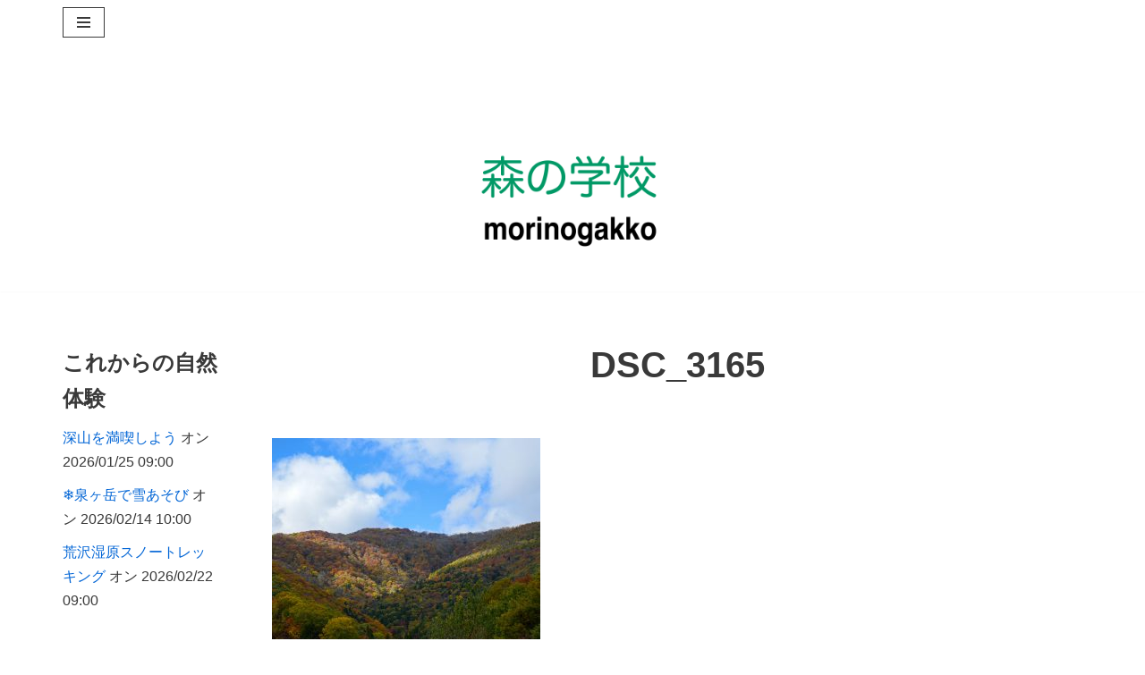

--- FILE ---
content_type: text/html; charset=UTF-8
request_url: https://morinogakko.net/dsc_3165/
body_size: 90904
content:
<!DOCTYPE html>
<html dir="ltr" lang="ja" prefix="og: https://ogp.me/ns#">

<head>
	
	<meta charset="UTF-8">
	<meta name="viewport" content="width=device-width, initial-scale=1, minimum-scale=1">
	<link rel="profile" href="http://gmpg.org/xfn/11">
		<title>DSC_3165 | 森の学校</title>
	<style>img:is([sizes="auto" i], [sizes^="auto," i]) { contain-intrinsic-size: 3000px 1500px }</style>
	
		<!-- All in One SEO 4.9.1.1 - aioseo.com -->
	<meta name="description" content="振り返ると登ってきた蛤山" />
	<meta name="robots" content="max-snippet:-1, max-image-preview:large, max-video-preview:-1" />
	<meta name="author" content="事務局"/>
	<link rel="canonical" href="https://morinogakko.net/dsc_3165/" />
	<meta name="generator" content="All in One SEO (AIOSEO) 4.9.1.1" />
		<meta property="og:locale" content="ja_JP" />
		<meta property="og:site_name" content="森の学校 | 自然とともに" />
		<meta property="og:type" content="article" />
		<meta property="og:title" content="DSC_3165 | 森の学校" />
		<meta property="og:description" content="振り返ると登ってきた蛤山" />
		<meta property="og:url" content="https://morinogakko.net/dsc_3165/" />
		<meta property="og:image" content="https://morinogakko.net/wp/wp-content/uploads/2014/05/panel.jpg" />
		<meta property="og:image:secure_url" content="https://morinogakko.net/wp/wp-content/uploads/2014/05/panel.jpg" />
		<meta property="og:image:width" content="800" />
		<meta property="og:image:height" content="800" />
		<meta property="article:published_time" content="2022-10-30T23:17:47+00:00" />
		<meta property="article:modified_time" content="2022-10-30T23:37:39+00:00" />
		<meta property="article:publisher" content="https://www.facebook.com/morinogakko/" />
		<meta name="twitter:card" content="summary" />
		<meta name="twitter:site" content="@morinogakkonet" />
		<meta name="twitter:title" content="DSC_3165 | 森の学校" />
		<meta name="twitter:description" content="振り返ると登ってきた蛤山" />
		<meta name="twitter:creator" content="@morinogakkonet" />
		<meta name="twitter:image" content="https://morinogakko.net/wp/wp-content/uploads/2014/05/panel.jpg" />
		<script type="application/ld+json" class="aioseo-schema">
			{"@context":"https:\/\/schema.org","@graph":[{"@type":"BreadcrumbList","@id":"https:\/\/morinogakko.net\/dsc_3165\/#breadcrumblist","itemListElement":[{"@type":"ListItem","@id":"https:\/\/morinogakko.net#listItem","position":1,"name":"\u30db\u30fc\u30e0","item":"https:\/\/morinogakko.net","nextItem":{"@type":"ListItem","@id":"https:\/\/morinogakko.net\/dsc_3165\/#listItem","name":"DSC_3165"}},{"@type":"ListItem","@id":"https:\/\/morinogakko.net\/dsc_3165\/#listItem","position":2,"name":"DSC_3165","previousItem":{"@type":"ListItem","@id":"https:\/\/morinogakko.net#listItem","name":"\u30db\u30fc\u30e0"}}]},{"@type":"ItemPage","@id":"https:\/\/morinogakko.net\/dsc_3165\/#itempage","url":"https:\/\/morinogakko.net\/dsc_3165\/","name":"DSC_3165 | \u68ee\u306e\u5b66\u6821","description":"\u632f\u308a\u8fd4\u308b\u3068\u767b\u3063\u3066\u304d\u305f\u86e4\u5c71","inLanguage":"ja","isPartOf":{"@id":"https:\/\/morinogakko.net\/#website"},"breadcrumb":{"@id":"https:\/\/morinogakko.net\/dsc_3165\/#breadcrumblist"},"author":{"@id":"https:\/\/morinogakko.net\/author\/admin\/#author"},"creator":{"@id":"https:\/\/morinogakko.net\/author\/admin\/#author"},"datePublished":"2022-10-31T08:17:47+09:00","dateModified":"2022-10-31T08:37:39+09:00"},{"@type":"Organization","@id":"https:\/\/morinogakko.net\/#organization","name":"NPO\u6cd5\u4eba \u68ee\u306e\u5b66\u6821","description":"\u81ea\u7136\u3068\u3068\u3082\u306b","url":"https:\/\/morinogakko.net\/","logo":{"@type":"ImageObject","url":"https:\/\/morinogakko.net\/wp\/wp-content\/uploads\/2017\/02\/cropped-morinogakko_logo.jpg","@id":"https:\/\/morinogakko.net\/dsc_3165\/#organizationLogo","width":1200,"height":1200},"image":{"@id":"https:\/\/morinogakko.net\/dsc_3165\/#organizationLogo"},"sameAs":["https:\/\/www.facebook.com\/morinogakko\/","https:\/\/twitter.com\/morinogakkonet\/","https:\/\/instagram.com\/morinogakko_sendai\/"]},{"@type":"Person","@id":"https:\/\/morinogakko.net\/author\/admin\/#author","url":"https:\/\/morinogakko.net\/author\/admin\/","name":"\u4e8b\u52d9\u5c40","image":{"@type":"ImageObject","@id":"https:\/\/morinogakko.net\/dsc_3165\/#authorImage","url":"https:\/\/secure.gravatar.com\/avatar\/b01a743f0f2ec8e68a02429f4a7ac4ef6e309c5f919522e7aff909fb3be2e9b8?s=96&d=mm&r=g","width":96,"height":96,"caption":"\u4e8b\u52d9\u5c40"}},{"@type":"WebSite","@id":"https:\/\/morinogakko.net\/#website","url":"https:\/\/morinogakko.net\/","name":"\u68ee\u306e\u5b66\u6821","description":"\u81ea\u7136\u3068\u3068\u3082\u306b","inLanguage":"ja","publisher":{"@id":"https:\/\/morinogakko.net\/#organization"}}]}
		</script>
		<!-- All in One SEO -->

<link rel='dns-prefetch' href='//webfonts.sakura.ne.jp' />
<link rel='dns-prefetch' href='//secure.gravatar.com' />
<link rel='dns-prefetch' href='//stats.wp.com' />
<link rel='dns-prefetch' href='//v0.wordpress.com' />
<link rel="alternate" type="application/rss+xml" title="森の学校 &raquo; フィード" href="https://morinogakko.net/feed/" />
<link rel="alternate" type="application/rss+xml" title="森の学校 &raquo; コメントフィード" href="https://morinogakko.net/comments/feed/" />
<script>
window._wpemojiSettings = {"baseUrl":"https:\/\/s.w.org\/images\/core\/emoji\/16.0.1\/72x72\/","ext":".png","svgUrl":"https:\/\/s.w.org\/images\/core\/emoji\/16.0.1\/svg\/","svgExt":".svg","source":{"concatemoji":"https:\/\/morinogakko.net\/wp\/wp-includes\/js\/wp-emoji-release.min.js?ver=6.8.3"}};
/*! This file is auto-generated */
!function(s,n){var o,i,e;function c(e){try{var t={supportTests:e,timestamp:(new Date).valueOf()};sessionStorage.setItem(o,JSON.stringify(t))}catch(e){}}function p(e,t,n){e.clearRect(0,0,e.canvas.width,e.canvas.height),e.fillText(t,0,0);var t=new Uint32Array(e.getImageData(0,0,e.canvas.width,e.canvas.height).data),a=(e.clearRect(0,0,e.canvas.width,e.canvas.height),e.fillText(n,0,0),new Uint32Array(e.getImageData(0,0,e.canvas.width,e.canvas.height).data));return t.every(function(e,t){return e===a[t]})}function u(e,t){e.clearRect(0,0,e.canvas.width,e.canvas.height),e.fillText(t,0,0);for(var n=e.getImageData(16,16,1,1),a=0;a<n.data.length;a++)if(0!==n.data[a])return!1;return!0}function f(e,t,n,a){switch(t){case"flag":return n(e,"\ud83c\udff3\ufe0f\u200d\u26a7\ufe0f","\ud83c\udff3\ufe0f\u200b\u26a7\ufe0f")?!1:!n(e,"\ud83c\udde8\ud83c\uddf6","\ud83c\udde8\u200b\ud83c\uddf6")&&!n(e,"\ud83c\udff4\udb40\udc67\udb40\udc62\udb40\udc65\udb40\udc6e\udb40\udc67\udb40\udc7f","\ud83c\udff4\u200b\udb40\udc67\u200b\udb40\udc62\u200b\udb40\udc65\u200b\udb40\udc6e\u200b\udb40\udc67\u200b\udb40\udc7f");case"emoji":return!a(e,"\ud83e\udedf")}return!1}function g(e,t,n,a){var r="undefined"!=typeof WorkerGlobalScope&&self instanceof WorkerGlobalScope?new OffscreenCanvas(300,150):s.createElement("canvas"),o=r.getContext("2d",{willReadFrequently:!0}),i=(o.textBaseline="top",o.font="600 32px Arial",{});return e.forEach(function(e){i[e]=t(o,e,n,a)}),i}function t(e){var t=s.createElement("script");t.src=e,t.defer=!0,s.head.appendChild(t)}"undefined"!=typeof Promise&&(o="wpEmojiSettingsSupports",i=["flag","emoji"],n.supports={everything:!0,everythingExceptFlag:!0},e=new Promise(function(e){s.addEventListener("DOMContentLoaded",e,{once:!0})}),new Promise(function(t){var n=function(){try{var e=JSON.parse(sessionStorage.getItem(o));if("object"==typeof e&&"number"==typeof e.timestamp&&(new Date).valueOf()<e.timestamp+604800&&"object"==typeof e.supportTests)return e.supportTests}catch(e){}return null}();if(!n){if("undefined"!=typeof Worker&&"undefined"!=typeof OffscreenCanvas&&"undefined"!=typeof URL&&URL.createObjectURL&&"undefined"!=typeof Blob)try{var e="postMessage("+g.toString()+"("+[JSON.stringify(i),f.toString(),p.toString(),u.toString()].join(",")+"));",a=new Blob([e],{type:"text/javascript"}),r=new Worker(URL.createObjectURL(a),{name:"wpTestEmojiSupports"});return void(r.onmessage=function(e){c(n=e.data),r.terminate(),t(n)})}catch(e){}c(n=g(i,f,p,u))}t(n)}).then(function(e){for(var t in e)n.supports[t]=e[t],n.supports.everything=n.supports.everything&&n.supports[t],"flag"!==t&&(n.supports.everythingExceptFlag=n.supports.everythingExceptFlag&&n.supports[t]);n.supports.everythingExceptFlag=n.supports.everythingExceptFlag&&!n.supports.flag,n.DOMReady=!1,n.readyCallback=function(){n.DOMReady=!0}}).then(function(){return e}).then(function(){var e;n.supports.everything||(n.readyCallback(),(e=n.source||{}).concatemoji?t(e.concatemoji):e.wpemoji&&e.twemoji&&(t(e.twemoji),t(e.wpemoji)))}))}((window,document),window._wpemojiSettings);
</script>
<style id='wp-emoji-styles-inline-css'>

	img.wp-smiley, img.emoji {
		display: inline !important;
		border: none !important;
		box-shadow: none !important;
		height: 1em !important;
		width: 1em !important;
		margin: 0 0.07em !important;
		vertical-align: -0.1em !important;
		background: none !important;
		padding: 0 !important;
	}
</style>
<link rel='stylesheet' id='wp-block-library-css' href='https://morinogakko.net/wp/wp-includes/css/dist/block-library/style.min.css?ver=6.8.3' media='all' />
<style id='classic-theme-styles-inline-css'>
/*! This file is auto-generated */
.wp-block-button__link{color:#fff;background-color:#32373c;border-radius:9999px;box-shadow:none;text-decoration:none;padding:calc(.667em + 2px) calc(1.333em + 2px);font-size:1.125em}.wp-block-file__button{background:#32373c;color:#fff;text-decoration:none}
</style>
<link rel='stylesheet' id='aioseo/css/src/vue/standalone/blocks/table-of-contents/global.scss-css' href='https://morinogakko.net/wp/wp-content/plugins/all-in-one-seo-pack/dist/Lite/assets/css/table-of-contents/global.e90f6d47.css?ver=4.9.1.1' media='all' />
<link rel='stylesheet' id='wpzoom-social-icons-block-style-css' href='https://morinogakko.net/wp/wp-content/plugins/social-icons-widget-by-wpzoom/block/dist/style-wpzoom-social-icons.css?ver=4.5.3' media='all' />
<link rel='stylesheet' id='mediaelement-css' href='https://morinogakko.net/wp/wp-includes/js/mediaelement/mediaelementplayer-legacy.min.css?ver=4.2.17' media='all' />
<link rel='stylesheet' id='wp-mediaelement-css' href='https://morinogakko.net/wp/wp-includes/js/mediaelement/wp-mediaelement.min.css?ver=6.8.3' media='all' />
<style id='jetpack-sharing-buttons-style-inline-css'>
.jetpack-sharing-buttons__services-list{display:flex;flex-direction:row;flex-wrap:wrap;gap:0;list-style-type:none;margin:5px;padding:0}.jetpack-sharing-buttons__services-list.has-small-icon-size{font-size:12px}.jetpack-sharing-buttons__services-list.has-normal-icon-size{font-size:16px}.jetpack-sharing-buttons__services-list.has-large-icon-size{font-size:24px}.jetpack-sharing-buttons__services-list.has-huge-icon-size{font-size:36px}@media print{.jetpack-sharing-buttons__services-list{display:none!important}}.editor-styles-wrapper .wp-block-jetpack-sharing-buttons{gap:0;padding-inline-start:0}ul.jetpack-sharing-buttons__services-list.has-background{padding:1.25em 2.375em}
</style>
<link rel='stylesheet' id='dashicons-css' href='https://morinogakko.net/wp/wp-includes/css/dashicons.min.css?ver=6.8.3' media='all' />
<link rel='stylesheet' id='wpzoom-social-icons-academicons-css' href='https://morinogakko.net/wp/wp-content/plugins/social-icons-widget-by-wpzoom/assets/css/academicons.min.css?ver=1765152952' media='all' />
<link rel='stylesheet' id='wpzoom-social-icons-socicon-css' href='https://morinogakko.net/wp/wp-content/plugins/social-icons-widget-by-wpzoom/assets/css/wpzoom-socicon.css?ver=1765152952' media='all' />
<link rel='stylesheet' id='wpzoom-social-icons-font-awesome-5-css' href='https://morinogakko.net/wp/wp-content/plugins/social-icons-widget-by-wpzoom/assets/css/font-awesome-5.min.css?ver=1765152952' media='all' />
<link rel='stylesheet' id='wpzoom-social-icons-genericons-css' href='https://morinogakko.net/wp/wp-content/plugins/social-icons-widget-by-wpzoom/assets/css/genericons.css?ver=1765152952' media='all' />
<style id='global-styles-inline-css'>
:root{--wp--preset--aspect-ratio--square: 1;--wp--preset--aspect-ratio--4-3: 4/3;--wp--preset--aspect-ratio--3-4: 3/4;--wp--preset--aspect-ratio--3-2: 3/2;--wp--preset--aspect-ratio--2-3: 2/3;--wp--preset--aspect-ratio--16-9: 16/9;--wp--preset--aspect-ratio--9-16: 9/16;--wp--preset--color--black: #000000;--wp--preset--color--cyan-bluish-gray: #abb8c3;--wp--preset--color--white: #ffffff;--wp--preset--color--pale-pink: #f78da7;--wp--preset--color--vivid-red: #cf2e2e;--wp--preset--color--luminous-vivid-orange: #ff6900;--wp--preset--color--luminous-vivid-amber: #fcb900;--wp--preset--color--light-green-cyan: #7bdcb5;--wp--preset--color--vivid-green-cyan: #00d084;--wp--preset--color--pale-cyan-blue: #8ed1fc;--wp--preset--color--vivid-cyan-blue: #0693e3;--wp--preset--color--vivid-purple: #9b51e0;--wp--preset--color--neve-link-color: var(--nv-primary-accent);--wp--preset--color--neve-link-hover-color: var(--nv-secondary-accent);--wp--preset--color--nv-site-bg: var(--nv-site-bg);--wp--preset--color--nv-light-bg: var(--nv-light-bg);--wp--preset--color--nv-dark-bg: var(--nv-dark-bg);--wp--preset--color--neve-text-color: var(--nv-text-color);--wp--preset--color--nv-text-dark-bg: var(--nv-text-dark-bg);--wp--preset--color--nv-c-1: var(--nv-c-1);--wp--preset--color--nv-c-2: var(--nv-c-2);--wp--preset--gradient--vivid-cyan-blue-to-vivid-purple: linear-gradient(135deg,rgba(6,147,227,1) 0%,rgb(155,81,224) 100%);--wp--preset--gradient--light-green-cyan-to-vivid-green-cyan: linear-gradient(135deg,rgb(122,220,180) 0%,rgb(0,208,130) 100%);--wp--preset--gradient--luminous-vivid-amber-to-luminous-vivid-orange: linear-gradient(135deg,rgba(252,185,0,1) 0%,rgba(255,105,0,1) 100%);--wp--preset--gradient--luminous-vivid-orange-to-vivid-red: linear-gradient(135deg,rgba(255,105,0,1) 0%,rgb(207,46,46) 100%);--wp--preset--gradient--very-light-gray-to-cyan-bluish-gray: linear-gradient(135deg,rgb(238,238,238) 0%,rgb(169,184,195) 100%);--wp--preset--gradient--cool-to-warm-spectrum: linear-gradient(135deg,rgb(74,234,220) 0%,rgb(151,120,209) 20%,rgb(207,42,186) 40%,rgb(238,44,130) 60%,rgb(251,105,98) 80%,rgb(254,248,76) 100%);--wp--preset--gradient--blush-light-purple: linear-gradient(135deg,rgb(255,206,236) 0%,rgb(152,150,240) 100%);--wp--preset--gradient--blush-bordeaux: linear-gradient(135deg,rgb(254,205,165) 0%,rgb(254,45,45) 50%,rgb(107,0,62) 100%);--wp--preset--gradient--luminous-dusk: linear-gradient(135deg,rgb(255,203,112) 0%,rgb(199,81,192) 50%,rgb(65,88,208) 100%);--wp--preset--gradient--pale-ocean: linear-gradient(135deg,rgb(255,245,203) 0%,rgb(182,227,212) 50%,rgb(51,167,181) 100%);--wp--preset--gradient--electric-grass: linear-gradient(135deg,rgb(202,248,128) 0%,rgb(113,206,126) 100%);--wp--preset--gradient--midnight: linear-gradient(135deg,rgb(2,3,129) 0%,rgb(40,116,252) 100%);--wp--preset--font-size--small: 13px;--wp--preset--font-size--medium: 20px;--wp--preset--font-size--large: 36px;--wp--preset--font-size--x-large: 42px;--wp--preset--spacing--20: 0.44rem;--wp--preset--spacing--30: 0.67rem;--wp--preset--spacing--40: 1rem;--wp--preset--spacing--50: 1.5rem;--wp--preset--spacing--60: 2.25rem;--wp--preset--spacing--70: 3.38rem;--wp--preset--spacing--80: 5.06rem;--wp--preset--shadow--natural: 6px 6px 9px rgba(0, 0, 0, 0.2);--wp--preset--shadow--deep: 12px 12px 50px rgba(0, 0, 0, 0.4);--wp--preset--shadow--sharp: 6px 6px 0px rgba(0, 0, 0, 0.2);--wp--preset--shadow--outlined: 6px 6px 0px -3px rgba(255, 255, 255, 1), 6px 6px rgba(0, 0, 0, 1);--wp--preset--shadow--crisp: 6px 6px 0px rgba(0, 0, 0, 1);}:where(.is-layout-flex){gap: 0.5em;}:where(.is-layout-grid){gap: 0.5em;}body .is-layout-flex{display: flex;}.is-layout-flex{flex-wrap: wrap;align-items: center;}.is-layout-flex > :is(*, div){margin: 0;}body .is-layout-grid{display: grid;}.is-layout-grid > :is(*, div){margin: 0;}:where(.wp-block-columns.is-layout-flex){gap: 2em;}:where(.wp-block-columns.is-layout-grid){gap: 2em;}:where(.wp-block-post-template.is-layout-flex){gap: 1.25em;}:where(.wp-block-post-template.is-layout-grid){gap: 1.25em;}.has-black-color{color: var(--wp--preset--color--black) !important;}.has-cyan-bluish-gray-color{color: var(--wp--preset--color--cyan-bluish-gray) !important;}.has-white-color{color: var(--wp--preset--color--white) !important;}.has-pale-pink-color{color: var(--wp--preset--color--pale-pink) !important;}.has-vivid-red-color{color: var(--wp--preset--color--vivid-red) !important;}.has-luminous-vivid-orange-color{color: var(--wp--preset--color--luminous-vivid-orange) !important;}.has-luminous-vivid-amber-color{color: var(--wp--preset--color--luminous-vivid-amber) !important;}.has-light-green-cyan-color{color: var(--wp--preset--color--light-green-cyan) !important;}.has-vivid-green-cyan-color{color: var(--wp--preset--color--vivid-green-cyan) !important;}.has-pale-cyan-blue-color{color: var(--wp--preset--color--pale-cyan-blue) !important;}.has-vivid-cyan-blue-color{color: var(--wp--preset--color--vivid-cyan-blue) !important;}.has-vivid-purple-color{color: var(--wp--preset--color--vivid-purple) !important;}.has-neve-link-color-color{color: var(--wp--preset--color--neve-link-color) !important;}.has-neve-link-hover-color-color{color: var(--wp--preset--color--neve-link-hover-color) !important;}.has-nv-site-bg-color{color: var(--wp--preset--color--nv-site-bg) !important;}.has-nv-light-bg-color{color: var(--wp--preset--color--nv-light-bg) !important;}.has-nv-dark-bg-color{color: var(--wp--preset--color--nv-dark-bg) !important;}.has-neve-text-color-color{color: var(--wp--preset--color--neve-text-color) !important;}.has-nv-text-dark-bg-color{color: var(--wp--preset--color--nv-text-dark-bg) !important;}.has-nv-c-1-color{color: var(--wp--preset--color--nv-c-1) !important;}.has-nv-c-2-color{color: var(--wp--preset--color--nv-c-2) !important;}.has-black-background-color{background-color: var(--wp--preset--color--black) !important;}.has-cyan-bluish-gray-background-color{background-color: var(--wp--preset--color--cyan-bluish-gray) !important;}.has-white-background-color{background-color: var(--wp--preset--color--white) !important;}.has-pale-pink-background-color{background-color: var(--wp--preset--color--pale-pink) !important;}.has-vivid-red-background-color{background-color: var(--wp--preset--color--vivid-red) !important;}.has-luminous-vivid-orange-background-color{background-color: var(--wp--preset--color--luminous-vivid-orange) !important;}.has-luminous-vivid-amber-background-color{background-color: var(--wp--preset--color--luminous-vivid-amber) !important;}.has-light-green-cyan-background-color{background-color: var(--wp--preset--color--light-green-cyan) !important;}.has-vivid-green-cyan-background-color{background-color: var(--wp--preset--color--vivid-green-cyan) !important;}.has-pale-cyan-blue-background-color{background-color: var(--wp--preset--color--pale-cyan-blue) !important;}.has-vivid-cyan-blue-background-color{background-color: var(--wp--preset--color--vivid-cyan-blue) !important;}.has-vivid-purple-background-color{background-color: var(--wp--preset--color--vivid-purple) !important;}.has-neve-link-color-background-color{background-color: var(--wp--preset--color--neve-link-color) !important;}.has-neve-link-hover-color-background-color{background-color: var(--wp--preset--color--neve-link-hover-color) !important;}.has-nv-site-bg-background-color{background-color: var(--wp--preset--color--nv-site-bg) !important;}.has-nv-light-bg-background-color{background-color: var(--wp--preset--color--nv-light-bg) !important;}.has-nv-dark-bg-background-color{background-color: var(--wp--preset--color--nv-dark-bg) !important;}.has-neve-text-color-background-color{background-color: var(--wp--preset--color--neve-text-color) !important;}.has-nv-text-dark-bg-background-color{background-color: var(--wp--preset--color--nv-text-dark-bg) !important;}.has-nv-c-1-background-color{background-color: var(--wp--preset--color--nv-c-1) !important;}.has-nv-c-2-background-color{background-color: var(--wp--preset--color--nv-c-2) !important;}.has-black-border-color{border-color: var(--wp--preset--color--black) !important;}.has-cyan-bluish-gray-border-color{border-color: var(--wp--preset--color--cyan-bluish-gray) !important;}.has-white-border-color{border-color: var(--wp--preset--color--white) !important;}.has-pale-pink-border-color{border-color: var(--wp--preset--color--pale-pink) !important;}.has-vivid-red-border-color{border-color: var(--wp--preset--color--vivid-red) !important;}.has-luminous-vivid-orange-border-color{border-color: var(--wp--preset--color--luminous-vivid-orange) !important;}.has-luminous-vivid-amber-border-color{border-color: var(--wp--preset--color--luminous-vivid-amber) !important;}.has-light-green-cyan-border-color{border-color: var(--wp--preset--color--light-green-cyan) !important;}.has-vivid-green-cyan-border-color{border-color: var(--wp--preset--color--vivid-green-cyan) !important;}.has-pale-cyan-blue-border-color{border-color: var(--wp--preset--color--pale-cyan-blue) !important;}.has-vivid-cyan-blue-border-color{border-color: var(--wp--preset--color--vivid-cyan-blue) !important;}.has-vivid-purple-border-color{border-color: var(--wp--preset--color--vivid-purple) !important;}.has-neve-link-color-border-color{border-color: var(--wp--preset--color--neve-link-color) !important;}.has-neve-link-hover-color-border-color{border-color: var(--wp--preset--color--neve-link-hover-color) !important;}.has-nv-site-bg-border-color{border-color: var(--wp--preset--color--nv-site-bg) !important;}.has-nv-light-bg-border-color{border-color: var(--wp--preset--color--nv-light-bg) !important;}.has-nv-dark-bg-border-color{border-color: var(--wp--preset--color--nv-dark-bg) !important;}.has-neve-text-color-border-color{border-color: var(--wp--preset--color--neve-text-color) !important;}.has-nv-text-dark-bg-border-color{border-color: var(--wp--preset--color--nv-text-dark-bg) !important;}.has-nv-c-1-border-color{border-color: var(--wp--preset--color--nv-c-1) !important;}.has-nv-c-2-border-color{border-color: var(--wp--preset--color--nv-c-2) !important;}.has-vivid-cyan-blue-to-vivid-purple-gradient-background{background: var(--wp--preset--gradient--vivid-cyan-blue-to-vivid-purple) !important;}.has-light-green-cyan-to-vivid-green-cyan-gradient-background{background: var(--wp--preset--gradient--light-green-cyan-to-vivid-green-cyan) !important;}.has-luminous-vivid-amber-to-luminous-vivid-orange-gradient-background{background: var(--wp--preset--gradient--luminous-vivid-amber-to-luminous-vivid-orange) !important;}.has-luminous-vivid-orange-to-vivid-red-gradient-background{background: var(--wp--preset--gradient--luminous-vivid-orange-to-vivid-red) !important;}.has-very-light-gray-to-cyan-bluish-gray-gradient-background{background: var(--wp--preset--gradient--very-light-gray-to-cyan-bluish-gray) !important;}.has-cool-to-warm-spectrum-gradient-background{background: var(--wp--preset--gradient--cool-to-warm-spectrum) !important;}.has-blush-light-purple-gradient-background{background: var(--wp--preset--gradient--blush-light-purple) !important;}.has-blush-bordeaux-gradient-background{background: var(--wp--preset--gradient--blush-bordeaux) !important;}.has-luminous-dusk-gradient-background{background: var(--wp--preset--gradient--luminous-dusk) !important;}.has-pale-ocean-gradient-background{background: var(--wp--preset--gradient--pale-ocean) !important;}.has-electric-grass-gradient-background{background: var(--wp--preset--gradient--electric-grass) !important;}.has-midnight-gradient-background{background: var(--wp--preset--gradient--midnight) !important;}.has-small-font-size{font-size: var(--wp--preset--font-size--small) !important;}.has-medium-font-size{font-size: var(--wp--preset--font-size--medium) !important;}.has-large-font-size{font-size: var(--wp--preset--font-size--large) !important;}.has-x-large-font-size{font-size: var(--wp--preset--font-size--x-large) !important;}
:where(.wp-block-post-template.is-layout-flex){gap: 1.25em;}:where(.wp-block-post-template.is-layout-grid){gap: 1.25em;}
:where(.wp-block-columns.is-layout-flex){gap: 2em;}:where(.wp-block-columns.is-layout-grid){gap: 2em;}
:root :where(.wp-block-pullquote){font-size: 1.5em;line-height: 1.6;}
</style>
<link rel='stylesheet' id='contact-form-7-css' href='https://morinogakko.net/wp/wp-content/plugins/contact-form-7/includes/css/styles.css?ver=6.1.4' media='all' />
<link rel='stylesheet' id='whats-new-style-css' href='https://morinogakko.net/wp/wp-content/plugins/whats-new-genarator/whats-new.css?ver=2.0.2' media='all' />
<link rel='stylesheet' id='neve-style-css' href='https://morinogakko.net/wp/wp-content/themes/neve/style-main-new.min.css?ver=4.2.2' media='all' />
<style id='neve-style-inline-css'>
.is-menu-sidebar .header-menu-sidebar { visibility: visible; }.is-menu-sidebar.menu_sidebar_slide_left .header-menu-sidebar { transform: translate3d(0, 0, 0); left: 0; }.is-menu-sidebar.menu_sidebar_slide_right .header-menu-sidebar { transform: translate3d(0, 0, 0); right: 0; }.is-menu-sidebar.menu_sidebar_pull_right .header-menu-sidebar, .is-menu-sidebar.menu_sidebar_pull_left .header-menu-sidebar { transform: translateX(0); }.is-menu-sidebar.menu_sidebar_dropdown .header-menu-sidebar { height: auto; }.is-menu-sidebar.menu_sidebar_dropdown .header-menu-sidebar-inner { max-height: 400px; padding: 20px 0; }.is-menu-sidebar.menu_sidebar_full_canvas .header-menu-sidebar { opacity: 1; }.header-menu-sidebar .menu-item-nav-search:not(.floating) { pointer-events: none; }.header-menu-sidebar .menu-item-nav-search .is-menu-sidebar { pointer-events: unset; }@media screen and (max-width: 960px) { .builder-item.cr .item--inner { --textalign: center; --justify: center; } }
.nv-meta-list li.meta:not(:last-child):after { content:"/" }.nv-meta-list .no-mobile{
			display:none;
		}.nv-meta-list li.last::after{
			content: ""!important;
		}@media (min-width: 769px) {
			.nv-meta-list .no-mobile {
				display: inline-block;
			}
			.nv-meta-list li.last:not(:last-child)::after {
		 		content: "/" !important;
			}
		}
 :root{ --container: 748px;--postwidth:100%; --primarybtnbg: var(--nv-primary-accent); --primarybtnhoverbg: var(--nv-primary-accent); --primarybtncolor: #ffffff; --secondarybtncolor: var(--nv-primary-accent); --primarybtnhovercolor: #ffffff; --secondarybtnhovercolor: var(--nv-primary-accent);--primarybtnborderradius:3px;--secondarybtnborderradius:3px;--secondarybtnborderwidth:3px;--btnpadding:13px 15px;--primarybtnpadding:13px 15px;--secondarybtnpadding:calc(13px - 3px) calc(15px - 3px); --bodyfontfamily: Arial,Helvetica,sans-serif; --bodyfontsize: 15px; --bodylineheight: 1.6; --bodyletterspacing: 0px; --bodyfontweight: 400; --h1fontsize: 36px; --h1fontweight: 700; --h1lineheight: 1.2; --h1letterspacing: 0px; --h1texttransform: none; --h2fontsize: 28px; --h2fontweight: 700; --h2lineheight: 1.3; --h2letterspacing: 0px; --h2texttransform: none; --h3fontsize: 24px; --h3fontweight: 700; --h3lineheight: 1.4; --h3letterspacing: 0px; --h3texttransform: none; --h4fontsize: 20px; --h4fontweight: 700; --h4lineheight: 1.6; --h4letterspacing: 0px; --h4texttransform: none; --h5fontsize: 16px; --h5fontweight: 700; --h5lineheight: 1.6; --h5letterspacing: 0px; --h5texttransform: none; --h6fontsize: 14px; --h6fontweight: 700; --h6lineheight: 1.6; --h6letterspacing: 0px; --h6texttransform: none;--formfieldborderwidth:2px;--formfieldborderradius:3px; --formfieldbgcolor: var(--nv-site-bg); --formfieldbordercolor: #dddddd; --formfieldcolor: var(--nv-text-color);--formfieldpadding:10px 12px; } .nv-index-posts{ --borderradius:0px; } .has-neve-button-color-color{ color: var(--nv-primary-accent)!important; } .has-neve-button-color-background-color{ background-color: var(--nv-primary-accent)!important; } .alignfull > [class*="__inner-container"], .alignwide > [class*="__inner-container"]{ max-width:718px;margin:auto } .nv-meta-list{ --avatarsize: 20px; } .single .nv-meta-list{ --avatarsize: 20px; } .nv-is-boxed.nv-comments-wrap{ --padding:20px; } .nv-is-boxed.comment-respond{ --padding:20px; } .single:not(.single-product), .page{ --c-vspace:0 0 0 0;; } .scroll-to-top{ --color: var(--nv-text-dark-bg);--padding:8px 10px; --borderradius: 3px; --bgcolor: var(--nv-primary-accent); --hovercolor: var(--nv-text-dark-bg); --hoverbgcolor: var(--nv-primary-accent);--size:16px; } .global-styled{ --bgcolor: var(--nv-site-bg); } .header-top{ --rowbcolor: var(--nv-light-bg); --color: var(--nv-text-color); --bgcolor: var(--nv-site-bg); } .header-main{ --rowbcolor: var(--nv-light-bg); --color: var(--nv-text-color); } .header-bottom{ --rowbcolor: var(--nv-light-bg); --color: var(--nv-text-color); --bgcolor: var(--nv-site-bg); } .header-menu-sidebar-bg{ --justify: flex-start; --textalign: left;--flexg: 1;--wrapdropdownwidth: auto; --color: var(--nv-text-color); --bgcolor: var(--nv-site-bg); } .header-menu-sidebar{ width: 360px; } .builder-item--logo{ --maxwidth: 120px; --fs: 24px;--padding:10px 0;--margin:0; --textalign: center;--justify: center; } .builder-item--nav-icon,.header-menu-sidebar .close-sidebar-panel .navbar-toggle{ --borderradius:0; } .builder-item--nav-icon{ --label-margin:0 5px 0 0;;--padding:10px 15px;--margin:0; } .builder-item--primary-menu{ --hovercolor: var(--nv-secondary-accent); --hovertextcolor: var(--nv-text-color); --activecolor: var(--nv-primary-accent); --spacing: 20px; --height: 25px;--padding:0;--margin:0; --fontsize: 1em; --lineheight: 1.6; --letterspacing: 0px; --fontweight: 500; --texttransform: none; --iconsize: 1em; } .hfg-is-group.has-primary-menu .inherit-ff{ --inheritedfw: 500; } .footer-top-inner .row{ grid-template-columns:1fr 1fr; --valign: flex-start; } .footer-top{ --rowbcolor: var(--nv-light-bg); --color: #aaaaaa; --bgcolor: var(--nv-dark-bg); } .footer-main-inner .row{ grid-template-columns:1fr 1fr; --valign: flex-start; } .footer-main{ --rowbcolor: var(--nv-light-bg); --color: var(--nv-text-color); --bgcolor: var(--nv-site-bg); } .footer-bottom-inner .row{ grid-template-columns:1fr; --valign: flex-start; } .footer-bottom{ --rowbcolor: var(--nv-light-bg); --color: var(--nv-text-dark-bg); --bgcolor: rgba(8, 8, 8, 0); } .builder-item--footer-one-widgets{ --padding:0;--margin:0; --textalign: left;--justify: flex-start; } .builder-item--footer-two-widgets{ --padding:0;--margin:0; --textalign: left;--justify: flex-start; } @media(min-width: 576px){ :root{ --container: 992px;--postwidth:50%;--btnpadding:13px 15px;--primarybtnpadding:13px 15px;--secondarybtnpadding:calc(13px - 3px) calc(15px - 3px); --bodyfontsize: 16px; --bodylineheight: 1.6; --bodyletterspacing: 0px; --h1fontsize: 38px; --h1lineheight: 1.2; --h1letterspacing: 0px; --h2fontsize: 30px; --h2lineheight: 1.2; --h2letterspacing: 0px; --h3fontsize: 26px; --h3lineheight: 1.4; --h3letterspacing: 0px; --h4fontsize: 22px; --h4lineheight: 1.5; --h4letterspacing: 0px; --h5fontsize: 18px; --h5lineheight: 1.6; --h5letterspacing: 0px; --h6fontsize: 14px; --h6lineheight: 1.6; --h6letterspacing: 0px; } .nv-meta-list{ --avatarsize: 20px; } .single .nv-meta-list{ --avatarsize: 20px; } .nv-is-boxed.nv-comments-wrap{ --padding:30px; } .nv-is-boxed.comment-respond{ --padding:30px; } .single:not(.single-product), .page{ --c-vspace:0 0 0 0;; } .scroll-to-top{ --padding:8px 10px;--size:16px; } .header-menu-sidebar-bg{ --justify: flex-start; --textalign: left;--flexg: 1;--wrapdropdownwidth: auto; } .header-menu-sidebar{ width: 360px; } .builder-item--logo{ --maxwidth: 120px; --fs: 24px;--padding:10px 0;--margin:0; --textalign: center;--justify: center; } .builder-item--nav-icon{ --label-margin:0 5px 0 0;;--padding:10px 15px;--margin:0; } .builder-item--primary-menu{ --spacing: 20px; --height: 25px;--padding:0;--margin:0; --fontsize: 1em; --lineheight: 1.6; --letterspacing: 0px; --iconsize: 1em; } .builder-item--footer-one-widgets{ --padding:0;--margin:0; --textalign: left;--justify: flex-start; } .builder-item--footer-two-widgets{ --padding:0;--margin:0; --textalign: left;--justify: flex-start; } }@media(min-width: 960px){ :root{ --container: 1170px;--postwidth:50%;--btnpadding:13px 15px;--primarybtnpadding:13px 15px;--secondarybtnpadding:calc(13px - 3px) calc(15px - 3px); --bodyfontsize: 16px; --bodylineheight: 1.7; --bodyletterspacing: 0px; --h1fontsize: 40px; --h1lineheight: 1.1; --h1letterspacing: 0px; --h2fontsize: 32px; --h2lineheight: 1.2; --h2letterspacing: 0px; --h3fontsize: 28px; --h3lineheight: 1.4; --h3letterspacing: 0px; --h4fontsize: 24px; --h4lineheight: 1.5; --h4letterspacing: 0px; --h5fontsize: 20px; --h5lineheight: 1.6; --h5letterspacing: 0px; --h6fontsize: 16px; --h6lineheight: 1.6; --h6letterspacing: 0px; } #content .container .col, #content .container-fluid .col{ max-width: 80%; } .alignfull > [class*="__inner-container"], .alignwide > [class*="__inner-container"]{ max-width:906px } .container-fluid .alignfull > [class*="__inner-container"], .container-fluid .alignwide > [class*="__inner-container"]{ max-width:calc(80% + 15px) } .nv-sidebar-wrap, .nv-sidebar-wrap.shop-sidebar{ max-width: 20%; } .nv-meta-list{ --avatarsize: 20px; } .single .nv-meta-list{ --avatarsize: 20px; } .nv-is-boxed.nv-comments-wrap{ --padding:40px; } .nv-is-boxed.comment-respond{ --padding:40px; } .single:not(.single-product), .page{ --c-vspace:0 0 0 0;; } .scroll-to-top{ --padding:8px 10px;--size:16px; } .header-menu-sidebar-bg{ --justify: flex-start; --textalign: left;--flexg: 1;--wrapdropdownwidth: auto; } .header-menu-sidebar{ width: 360px; } .builder-item--logo{ --maxwidth: 240px; --fs: 24px;--padding:10px 0;--margin:0; --textalign: center;--justify: center; } .builder-item--nav-icon{ --label-margin:0 5px 0 0;;--padding:10px 15px;--margin:0; } .builder-item--primary-menu{ --spacing: 20px; --height: 25px;--padding:0;--margin:0; --fontsize: 1em; --lineheight: 1.6; --letterspacing: 0px; --iconsize: 1em; } .builder-item--footer-one-widgets{ --padding:0;--margin:0; --textalign: left;--justify: flex-start; } .builder-item--footer-two-widgets{ --padding:0;--margin:0; --textalign: left;--justify: flex-start; } }.scroll-to-top {right: 20px; border: none; position: fixed; bottom: 30px; display: none; opacity: 0; visibility: hidden; transition: opacity 0.3s ease-in-out, visibility 0.3s ease-in-out; align-items: center; justify-content: center; z-index: 999; } @supports (-webkit-overflow-scrolling: touch) { .scroll-to-top { bottom: 74px; } } .scroll-to-top.image { background-position: center; } .scroll-to-top .scroll-to-top-image { width: 100%; height: 100%; } .scroll-to-top .scroll-to-top-label { margin: 0; padding: 5px; } .scroll-to-top:hover { text-decoration: none; } .scroll-to-top.scroll-to-top-left {left: 20px; right: unset;} .scroll-to-top.scroll-show-mobile { display: flex; } @media (min-width: 960px) { .scroll-to-top { display: flex; } }.scroll-to-top { color: var(--color); padding: var(--padding); border-radius: var(--borderradius); background: var(--bgcolor); } .scroll-to-top:hover, .scroll-to-top:focus { color: var(--hovercolor); background: var(--hoverbgcolor); } .scroll-to-top-icon, .scroll-to-top.image .scroll-to-top-image { width: var(--size); height: var(--size); } .scroll-to-top-image { background-image: var(--bgimage); background-size: cover; }:root{--nv-primary-accent:#0366d6;--nv-secondary-accent:#0e509a;--nv-site-bg:#ffffff;--nv-light-bg:#ededed;--nv-dark-bg:#14171c;--nv-text-color:#393939;--nv-text-dark-bg:#ffffff;--nv-c-1:#77b978;--nv-c-2:#f37262;--nv-fallback-ff:Arial, Helvetica, sans-serif;}
</style>
<link rel='stylesheet' id='wpzoom-social-icons-font-awesome-3-css' href='https://morinogakko.net/wp/wp-content/plugins/social-icons-widget-by-wpzoom/assets/css/font-awesome-3.min.css?ver=1765152952' media='all' />
<link rel='stylesheet' id='wpzoom-social-icons-styles-css' href='https://morinogakko.net/wp/wp-content/plugins/social-icons-widget-by-wpzoom/assets/css/wpzoom-social-icons-styles.css?ver=1765152952' media='all' />
<link rel='preload' as='font'  id='wpzoom-social-icons-font-academicons-woff2-css' href='https://morinogakko.net/wp/wp-content/plugins/social-icons-widget-by-wpzoom/assets/font/academicons.woff2?v=1.9.2' type='font/woff2' crossorigin />
<link rel='preload' as='font'  id='wpzoom-social-icons-font-fontawesome-3-woff2-css' href='https://morinogakko.net/wp/wp-content/plugins/social-icons-widget-by-wpzoom/assets/font/fontawesome-webfont.woff2?v=4.7.0' type='font/woff2' crossorigin />
<link rel='preload' as='font'  id='wpzoom-social-icons-font-fontawesome-5-brands-woff2-css' href='https://morinogakko.net/wp/wp-content/plugins/social-icons-widget-by-wpzoom/assets/font/fa-brands-400.woff2' type='font/woff2' crossorigin />
<link rel='preload' as='font'  id='wpzoom-social-icons-font-fontawesome-5-regular-woff2-css' href='https://morinogakko.net/wp/wp-content/plugins/social-icons-widget-by-wpzoom/assets/font/fa-regular-400.woff2' type='font/woff2' crossorigin />
<link rel='preload' as='font'  id='wpzoom-social-icons-font-fontawesome-5-solid-woff2-css' href='https://morinogakko.net/wp/wp-content/plugins/social-icons-widget-by-wpzoom/assets/font/fa-solid-900.woff2' type='font/woff2' crossorigin />
<link rel='preload' as='font'  id='wpzoom-social-icons-font-genericons-woff-css' href='https://morinogakko.net/wp/wp-content/plugins/social-icons-widget-by-wpzoom/assets/font/Genericons.woff' type='font/woff' crossorigin />
<link rel='preload' as='font'  id='wpzoom-social-icons-font-socicon-woff2-css' href='https://morinogakko.net/wp/wp-content/plugins/social-icons-widget-by-wpzoom/assets/font/socicon.woff2?v=4.5.3' type='font/woff2' crossorigin />
<script src="https://morinogakko.net/wp/wp-includes/js/jquery/jquery.min.js?ver=3.7.1" id="jquery-core-js"></script>
<script src="https://morinogakko.net/wp/wp-includes/js/jquery/jquery-migrate.min.js?ver=3.4.1" id="jquery-migrate-js"></script>
<script src="//webfonts.sakura.ne.jp/js/sakurav3.js?fadein=0&amp;ver=3.1.4" id="typesquare_std-js"></script>
<link rel="https://api.w.org/" href="https://morinogakko.net/wp-json/" /><link rel="alternate" title="JSON" type="application/json" href="https://morinogakko.net/wp-json/wp/v2/media/8614" /><link rel="EditURI" type="application/rsd+xml" title="RSD" href="https://morinogakko.net/wp/xmlrpc.php?rsd" />
<meta name="generator" content="WordPress 6.8.3" />
<link rel='shortlink' href='https://wp.me/a4B0aX-2eW' />
<link rel="alternate" title="oEmbed (JSON)" type="application/json+oembed" href="https://morinogakko.net/wp-json/oembed/1.0/embed?url=https%3A%2F%2Fmorinogakko.net%2Fdsc_3165%2F" />
<link rel="alternate" title="oEmbed (XML)" type="text/xml+oembed" href="https://morinogakko.net/wp-json/oembed/1.0/embed?url=https%3A%2F%2Fmorinogakko.net%2Fdsc_3165%2F&#038;format=xml" />
	<style>img#wpstats{display:none}</style>
		<link rel="icon" href="https://morinogakko.net/wp/wp-content/uploads/2015/04/cropped-cropped-cropped-morifb150-2-32x32.jpg" sizes="32x32" />
<link rel="icon" href="https://morinogakko.net/wp/wp-content/uploads/2015/04/cropped-cropped-cropped-morifb150-2-192x192.jpg" sizes="192x192" />
<link rel="apple-touch-icon" href="https://morinogakko.net/wp/wp-content/uploads/2015/04/cropped-cropped-cropped-morifb150-2-180x180.jpg" />
<meta name="msapplication-TileImage" content="https://morinogakko.net/wp/wp-content/uploads/2015/04/cropped-cropped-cropped-morifb150-2-270x270.jpg" />

	</head>

<body  class="attachment wp-singular attachment-template-default single single-attachment postid-8614 attachmentid-8614 attachment-jpeg wp-custom-logo wp-theme-neve  nv-blog-grid nv-sidebar-left menu_sidebar_slide_left" id="neve_body"  >
<div class="wrapper">
	
	<header class="header"  >
		<a class="neve-skip-link show-on-focus" href="#content" >
			コンテンツへスキップ		</a>
		<div id="header-grid"  class="hfg_header site-header">
	<div class="header--row header-top hide-on-mobile hide-on-tablet layout-full-contained header--row"
	data-row-id="top" data-show-on="desktop">

	<div
		class="header--row-inner header-top-inner">
		<div class="container">
			<div
				class="row row--wrapper"
				data-section="hfg_header_layout_top" >
				<div class="hfg-slot left"><div class="builder-item desktop-left"><div class="item--inner builder-item--nav-icon"
		data-section="header_menu_icon"
		data-item-id="nav-icon">
	<div class="menu-mobile-toggle item-button navbar-toggle-wrapper">
	<button type="button" class=" navbar-toggle"
			value="ナビゲーションメニュー"
					aria-label="ナビゲーションメニュー "
			aria-expanded="false" onclick="if('undefined' !== typeof toggleAriaClick ) { toggleAriaClick() }">
					<span class="bars">
				<span class="icon-bar"></span>
				<span class="icon-bar"></span>
				<span class="icon-bar"></span>
			</span>
					<span class="screen-reader-text">ナビゲーションメニュー</span>
	</button>
</div> <!--.navbar-toggle-wrapper-->


	</div>

</div></div><div class="hfg-slot right"></div>							</div>
		</div>
	</div>
</div>


<nav class="header--row header-main hide-on-mobile hide-on-tablet layout-full-contained nv-navbar has-center header--row"
	data-row-id="main" data-show-on="desktop">

	<div
		class="header--row-inner header-main-inner">
		<div class="container">
			<div
				class="row row--wrapper"
				data-section="hfg_header_layout_main" >
				<div class="hfg-slot left"></div><div class="hfg-slot center"><div class="builder-item desktop-center"><div class="item--inner builder-item--logo"
		data-section="title_tagline"
		data-item-id="logo">
	
<div class="site-logo">
	<a class="brand" href="https://morinogakko.net/" aria-label="森の学校 自然とともに" rel="home"><img width="1200" height="1200" src="https://morinogakko.net/wp/wp-content/uploads/2024/07/morinogakko_logo.jpg" class="neve-site-logo skip-lazy" alt="" data-variant="logo" decoding="async" fetchpriority="high" srcset="https://morinogakko.net/wp/wp-content/uploads/2024/07/morinogakko_logo.jpg 1200w, https://morinogakko.net/wp/wp-content/uploads/2024/07/morinogakko_logo-300x300.jpg 300w, https://morinogakko.net/wp/wp-content/uploads/2024/07/morinogakko_logo-1024x1024.jpg 1024w, https://morinogakko.net/wp/wp-content/uploads/2024/07/morinogakko_logo-150x150.jpg 150w, https://morinogakko.net/wp/wp-content/uploads/2024/07/morinogakko_logo-768x768.jpg 768w" sizes="(max-width: 1200px) 100vw, 1200px" /></a></div>
	</div>

</div></div><div class="hfg-slot right"></div>							</div>
		</div>
	</div>
</nav>

<div class="header--row header-top hide-on-desktop layout-full-contained header--row"
	data-row-id="top" data-show-on="mobile">

	<div
		class="header--row-inner header-top-inner">
		<div class="container">
			<div
				class="row row--wrapper"
				data-section="hfg_header_layout_top" >
				<div class="hfg-slot left"><div class="builder-item tablet-left mobile-left"><div class="item--inner builder-item--nav-icon"
		data-section="header_menu_icon"
		data-item-id="nav-icon">
	<div class="menu-mobile-toggle item-button navbar-toggle-wrapper">
	<button type="button" class=" navbar-toggle"
			value="ナビゲーションメニュー"
					aria-label="ナビゲーションメニュー "
			aria-expanded="false" onclick="if('undefined' !== typeof toggleAriaClick ) { toggleAriaClick() }">
					<span class="bars">
				<span class="icon-bar"></span>
				<span class="icon-bar"></span>
				<span class="icon-bar"></span>
			</span>
					<span class="screen-reader-text">ナビゲーションメニュー</span>
	</button>
</div> <!--.navbar-toggle-wrapper-->


	</div>

</div></div><div class="hfg-slot right"></div>							</div>
		</div>
	</div>
</div>


<nav class="header--row header-main hide-on-desktop layout-full-contained nv-navbar has-center header--row"
	data-row-id="main" data-show-on="mobile">

	<div
		class="header--row-inner header-main-inner">
		<div class="container">
			<div
				class="row row--wrapper"
				data-section="hfg_header_layout_main" >
				<div class="hfg-slot left"></div><div class="hfg-slot center"><div class="builder-item mobile-center tablet-center"><div class="item--inner builder-item--logo"
		data-section="title_tagline"
		data-item-id="logo">
	
<div class="site-logo">
	<a class="brand" href="https://morinogakko.net/" aria-label="森の学校 自然とともに" rel="home"><img width="1200" height="1200" src="https://morinogakko.net/wp/wp-content/uploads/2024/07/morinogakko_logo.jpg" class="neve-site-logo skip-lazy" alt="" data-variant="logo" decoding="async" srcset="https://morinogakko.net/wp/wp-content/uploads/2024/07/morinogakko_logo.jpg 1200w, https://morinogakko.net/wp/wp-content/uploads/2024/07/morinogakko_logo-300x300.jpg 300w, https://morinogakko.net/wp/wp-content/uploads/2024/07/morinogakko_logo-1024x1024.jpg 1024w, https://morinogakko.net/wp/wp-content/uploads/2024/07/morinogakko_logo-150x150.jpg 150w, https://morinogakko.net/wp/wp-content/uploads/2024/07/morinogakko_logo-768x768.jpg 768w" sizes="(max-width: 1200px) 100vw, 1200px" /></a></div>
	</div>

</div></div><div class="hfg-slot right"></div>							</div>
		</div>
	</div>
</nav>

<div
		id="header-menu-sidebar" class="header-menu-sidebar tcb menu-sidebar-panel slide_left hfg-pe"
		data-row-id="sidebar">
	<div id="header-menu-sidebar-bg" class="header-menu-sidebar-bg">
				<div class="close-sidebar-panel navbar-toggle-wrapper">
			<button type="button" class="hamburger is-active  navbar-toggle active" 					value="ナビゲーションメニュー"
					aria-label="ナビゲーションメニュー "
					aria-expanded="false" onclick="if('undefined' !== typeof toggleAriaClick ) { toggleAriaClick() }">
								<span class="bars">
						<span class="icon-bar"></span>
						<span class="icon-bar"></span>
						<span class="icon-bar"></span>
					</span>
								<span class="screen-reader-text">
			ナビゲーションメニュー					</span>
			</button>
		</div>
					<div id="header-menu-sidebar-inner" class="header-menu-sidebar-inner tcb ">
						<div class="builder-item has-nav"><div class="item--inner builder-item--primary-menu has_menu"
		data-section="header_menu_primary"
		data-item-id="primary-menu">
	<div class="nv-nav-wrap">
	<div role="navigation" class="nav-menu-primary"
			aria-label="メインメニュー">

		<ul id="nv-primary-navigation-sidebar" class="primary-menu-ul nav-ul menu-mobile"><li id="menu-item-7528" class="menu-item menu-item-type-post_type menu-item-object-page menu-item-has-children menu-item-7528"><div class="wrap"><a href="https://morinogakko.net/activity/"><span class="menu-item-title-wrap dd-title">自然体験スケジュール</span></a><button tabindex="0" type="button" class="caret-wrap navbar-toggle 1 " style="margin-left:5px;"  aria-label="切り替え 自然体験スケジュール"><span class="caret"><svg fill="currentColor" aria-label="ドロップダウン" xmlns="http://www.w3.org/2000/svg" viewBox="0 0 448 512"><path d="M207.029 381.476L12.686 187.132c-9.373-9.373-9.373-24.569 0-33.941l22.667-22.667c9.357-9.357 24.522-9.375 33.901-.04L224 284.505l154.745-154.021c9.379-9.335 24.544-9.317 33.901.04l22.667 22.667c9.373 9.373 9.373 24.569 0 33.941L240.971 381.476c-9.373 9.372-24.569 9.372-33.942 0z"/></svg></span></button></div>
<ul class="sub-menu">
	<li id="menu-item-7529" class="menu-item menu-item-type-post_type menu-item-object-page menu-item-7529"><div class="wrap"><a href="https://morinogakko.net/activity/reservation/">イベント申込</a></div></li>
	<li id="menu-item-7532" class="menu-item menu-item-type-post_type menu-item-object-page menu-item-7532"><div class="wrap"><a href="https://morinogakko.net/activity/eventlog/">これまでの自然体験</a></div></li>
	<li id="menu-item-7534" class="menu-item menu-item-type-post_type menu-item-object-page menu-item-7534"><div class="wrap"><a href="https://morinogakko.net/activity/volunteer/">学生ボランティア申込</a></div></li>
	<li id="menu-item-7533" class="menu-item menu-item-type-post_type menu-item-object-page menu-item-7533"><div class="wrap"><a href="https://morinogakko.net/activity/%e3%82%a4%e3%83%99%e3%83%b3%e3%83%88%e8%a6%8f%e7%b4%84/">利用規約</a></div></li>
</ul>
</li>
<li id="menu-item-9921" class="menu-item menu-item-type-post_type menu-item-object-page menu-item-has-children menu-item-9921"><div class="wrap"><a href="https://morinogakko.net/morinoacademy/"><span class="menu-item-title-wrap dd-title">森のアカデミー</span></a><button tabindex="0" type="button" class="caret-wrap navbar-toggle 6 " style="margin-left:5px;"  aria-label="切り替え 森のアカデミー"><span class="caret"><svg fill="currentColor" aria-label="ドロップダウン" xmlns="http://www.w3.org/2000/svg" viewBox="0 0 448 512"><path d="M207.029 381.476L12.686 187.132c-9.373-9.373-9.373-24.569 0-33.941l22.667-22.667c9.357-9.357 24.522-9.375 33.901-.04L224 284.505l154.745-154.021c9.379-9.335 24.544-9.317 33.901.04l22.667 22.667c9.373 9.373 9.373 24.569 0 33.941L240.971 381.476c-9.373 9.372-24.569 9.372-33.942 0z"/></svg></span></button></div>
<ul class="sub-menu">
	<li id="menu-item-10208" class="menu-item menu-item-type-post_type menu-item-object-page menu-item-10208"><div class="wrap"><a href="https://morinogakko.net/morinoacademy/%e6%a3%ae%e3%81%ae%e3%82%a2%e3%82%ab%e3%83%87%e3%83%9f%e3%83%bc%e5%85%a5%e5%ad%a6%e7%94%b3%e3%81%97%e8%be%bc%e3%81%bf/">森のアカデミー入学</a></div></li>
	<li id="menu-item-9933" class="menu-item menu-item-type-post_type menu-item-object-page menu-item-9933"><div class="wrap"><a href="https://morinogakko.net/morinoacademy/moriacaabout/">アカデミーの特色</a></div></li>
	<li id="menu-item-9934" class="menu-item menu-item-type-post_type menu-item-object-page menu-item-9934"><div class="wrap"><a href="https://morinogakko.net/morinoacademy/moriacaprogram/">プログラム</a></div></li>
	<li id="menu-item-9935" class="menu-item menu-item-type-post_type menu-item-object-page menu-item-9935"><div class="wrap"><a href="https://morinogakko.net/morinoacademy/moriacainfo/">お知らせ</a></div></li>
</ul>
</li>
<li id="menu-item-7526" class="menu-item menu-item-type-post_type menu-item-object-page menu-item-has-children menu-item-7526"><div class="wrap"><a href="https://morinogakko.net/newmember/about/"><span class="menu-item-title-wrap dd-title">森の学校とは</span></a><button tabindex="0" type="button" class="caret-wrap navbar-toggle 11 " style="margin-left:5px;"  aria-label="切り替え 森の学校とは"><span class="caret"><svg fill="currentColor" aria-label="ドロップダウン" xmlns="http://www.w3.org/2000/svg" viewBox="0 0 448 512"><path d="M207.029 381.476L12.686 187.132c-9.373-9.373-9.373-24.569 0-33.941l22.667-22.667c9.357-9.357 24.522-9.375 33.901-.04L224 284.505l154.745-154.021c9.379-9.335 24.544-9.317 33.901.04l22.667 22.667c9.373 9.373 9.373 24.569 0 33.941L240.971 381.476c-9.373 9.372-24.569 9.372-33.942 0z"/></svg></span></button></div>
<ul class="sub-menu">
	<li id="menu-item-7525" class="menu-item menu-item-type-post_type menu-item-object-page menu-item-7525"><div class="wrap"><a href="https://morinogakko.net/newmember/">入会</a></div></li>
	<li id="menu-item-9999" class="menu-item menu-item-type-post_type menu-item-object-page menu-item-9999"><div class="wrap"><a href="https://morinogakko.net/newmember/%e6%94%af%e6%8f%b4%e3%81%ae%e3%81%8a%e9%a1%98%e3%81%84/">支援のお願い</a></div></li>
	<li id="menu-item-7527" class="menu-item menu-item-type-post_type menu-item-object-page menu-item-7527"><div class="wrap"><a href="https://morinogakko.net/newmember/soukai/">総会</a></div></li>
</ul>
</li>
<li id="menu-item-8878" class="menu-item menu-item-type-post_type menu-item-object-page menu-item-8878"><div class="wrap"><a href="https://morinogakko.net/collaboration/">コラボレーション</a></div></li>
<li id="menu-item-7592" class="menu-item menu-item-type-post_type menu-item-object-page menu-item-has-children menu-item-7592"><div class="wrap"><a href="https://morinogakko.net/inq/"><span class="menu-item-title-wrap dd-title">お問い合わせ</span></a><button tabindex="0" type="button" class="caret-wrap navbar-toggle 16 " style="margin-left:5px;"  aria-label="切り替え お問い合わせ"><span class="caret"><svg fill="currentColor" aria-label="ドロップダウン" xmlns="http://www.w3.org/2000/svg" viewBox="0 0 448 512"><path d="M207.029 381.476L12.686 187.132c-9.373-9.373-9.373-24.569 0-33.941l22.667-22.667c9.357-9.357 24.522-9.375 33.901-.04L224 284.505l154.745-154.021c9.379-9.335 24.544-9.317 33.901.04l22.667 22.667c9.373 9.373 9.373 24.569 0 33.941L240.971 381.476c-9.373 9.372-24.569 9.372-33.942 0z"/></svg></span></button></div>
<ul class="sub-menu">
	<li id="menu-item-7593" class="menu-item menu-item-type-post_type menu-item-object-page menu-item-7593"><div class="wrap"><a href="https://morinogakko.net/inq/%e3%83%97%e3%83%a9%e3%82%a4%e3%83%90%e3%82%b7%e3%83%bc%e3%83%9d%e3%83%aa%e3%82%b7%e3%83%bc/">プライバシーポリシー</a></div></li>
	<li id="menu-item-7594" class="menu-item menu-item-type-post_type menu-item-object-page menu-item-7594"><div class="wrap"><a href="https://morinogakko.net/inq/%e7%89%b9%e5%ae%9a%e5%95%86%e5%8f%96%e5%bc%95%e6%b3%95%e3%81%ab%e5%9f%ba%e3%81%a5%e3%81%8f%e8%a1%a8%e7%a4%ba/">特定商取引法に基づく表示</a></div></li>
	<li id="menu-item-7595" class="menu-item menu-item-type-post_type menu-item-object-page menu-item-7595"><div class="wrap"><a href="https://morinogakko.net/inq/sitemap/">サイトマップ</a></div></li>
</ul>
</li>
</ul>	</div>
</div>

	</div>

</div>					</div>
	</div>
</div>
<div class="header-menu-sidebar-overlay hfg-ov hfg-pe" onclick="if('undefined' !== typeof toggleAriaClick ) { toggleAriaClick() }"></div>
</div>
	</header>

	<style>.nav-ul li:focus-within .wrap.active + .sub-menu { opacity: 1; visibility: visible; }.nav-ul li.neve-mega-menu:focus-within .wrap.active + .sub-menu { display: grid; }.nav-ul li > .wrap { display: flex; align-items: center; position: relative; padding: 0 4px; }.nav-ul:not(.menu-mobile):not(.neve-mega-menu) > li > .wrap > a { padding-top: 1px }</style><style>.header-menu-sidebar .nav-ul li .wrap { padding: 0 4px; }.header-menu-sidebar .nav-ul li .wrap a { flex-grow: 1; display: flex; }.header-menu-sidebar .nav-ul li .wrap a .dd-title { width: var(--wrapdropdownwidth); }.header-menu-sidebar .nav-ul li .wrap button { border: 0; z-index: 1; background: 0; }.header-menu-sidebar .nav-ul li:not([class*=block]):not(.menu-item-has-children) > .wrap > a { padding-right: calc(1em + (18px*2)); text-wrap: wrap; white-space: normal;}.header-menu-sidebar .nav-ul li.menu-item-has-children:not([class*=block]) > .wrap > a { margin-right: calc(-1em - (18px*2)); padding-right: 46px;}</style>

	
	<main id="content" class="neve-main">

	<div class="container single-post-container">
		<div class="row">
			<div class="nv-sidebar-wrap col-sm-12 nv-left blog-sidebar " >
		<aside id="secondary" role="complementary">
		
		<div id="eo_event_list_widget-7" class="widget EO_Event_List_Widget"><p class="widget-title">これからの自然体験</p>

	<ul  class="eo-events eo-events-widget" > 

		
			
			<li class="eo-event-cat-2025-2026 eo-event-future" >
				<a href="https://morinogakko.net/events/event/20260125shinzan/">深山を満喫しよう</a> オン 2026/01/25 09:00			</li>

		
			
			<li class="eo-event-cat-2025-2026 eo-event-cat- eo-event-future" >
				<a href="https://morinogakko.net/events/event/20290117izumigatakesnow/">❄️泉ヶ岳で雪あそび</a> オン 2026/02/14 10:00			</li>

		
			
			<li class="eo-event-cat-2025-2026 eo-event-future" >
				<a href="https://morinogakko.net/events/event/20260222arasawasnow/">荒沢湿原スノートレッキング</a> オン 2026/02/22 09:00			</li>

		
	</ul>

</div><div id="block-85" class="widget widget_block widget_text">
<p class="has-text-align-center"></p>
</div>
			</aside>
</div>
			<article id="post-8614"
					class="nv-single-post-wrap col post-8614 attachment type-attachment status-inherit hentry">
				<div class="entry-header" ><div class="nv-title-meta-wrap"><h1 class="title entry-title">DSC_3165</h1><ul class="nv-meta-list"></ul></div></div><div class="nv-content-wrap entry-content"><p class="attachment"><a href='https://morinogakko.net/wp/wp-content/uploads/2022/10/DSC_3165-scaled.jpg'><img decoding="async" width="300" height="225" src="https://morinogakko.net/wp/wp-content/uploads/2022/10/DSC_3165-300x225.jpg" class="attachment-medium size-medium" alt="" srcset="https://morinogakko.net/wp/wp-content/uploads/2022/10/DSC_3165-300x225.jpg 300w, https://morinogakko.net/wp/wp-content/uploads/2022/10/DSC_3165-1024x768.jpg 1024w, https://morinogakko.net/wp/wp-content/uploads/2022/10/DSC_3165-768x576.jpg 768w, https://morinogakko.net/wp/wp-content/uploads/2022/10/DSC_3165-1536x1152.jpg 1536w, https://morinogakko.net/wp/wp-content/uploads/2022/10/DSC_3165-2048x1536.jpg 2048w" sizes="(max-width: 300px) 100vw, 300px" /></a></p>
</div>			</article>
					</div>
	</div>

</main><!--/.neve-main-->

<button tabindex="0" id="scroll-to-top" class="scroll-to-top scroll-to-top-right  scroll-show-mobile icon" aria-label="トップへスクロール"><svg class="scroll-to-top-icon" aria-hidden="true" role="img" xmlns="http://www.w3.org/2000/svg" width="15" height="15" viewBox="0 0 15 15"><rect width="15" height="15" fill="none"/><path fill="currentColor" d="M2,8.48l-.65-.65a.71.71,0,0,1,0-1L7,1.14a.72.72,0,0,1,1,0l5.69,5.7a.71.71,0,0,1,0,1L13,8.48a.71.71,0,0,1-1,0L8.67,4.94v8.42a.7.7,0,0,1-.7.7H7a.7.7,0,0,1-.7-.7V4.94L3,8.47a.7.7,0,0,1-1,0Z"/></svg></button><footer class="site-footer" id="site-footer"  >
	<div class="hfg_footer">
		<div class="footer--row footer-top hide-on-mobile hide-on-tablet layout-full-contained"
	id="cb-row--footer-desktop-top"
	data-row-id="top" data-show-on="desktop">
	<div
		class="footer--row-inner footer-top-inner footer-content-wrap">
		<div class="container">
			<div
				class="hfg-grid nv-footer-content hfg-grid-top row--wrapper row "
				data-section="hfg_footer_layout_top" >
				<div class="hfg-slot left"><div class="builder-item desktop-left tablet-left mobile-left"><div class="item--inner builder-item--footer-one-widgets"
		data-section="neve_sidebar-widgets-footer-one-widgets"
		data-item-id="footer-one-widgets">
		<div class="widget-area">
		<div id="block-76" class="widget widget_block">
<h4 class="wp-block-heading"><strong>Partner &amp; Supporters</strong></h4>
</div><div id="block-72" class="widget widget_block widget_text">
<p>森の学校の活動は、10年にわたり多くの専門機関、企業、自治体、メディアの皆様に支えられ、共に歩んできました。</p>
</div><div id="block-73" class="widget widget_block widget_text">
<p><strong>専門連携・メディア執筆</strong>：日本山岳会（イベント企画担当・所属）/ 河北ウィークリー（登山コラム執筆）/ 東北福祉大学（公開講座授・連携）/ 仙台ECO動物海洋専門学校（フィールドワーク・連携）/ 荘内銀行（企画実施・写真提供）/ 秋田県湯沢市（ジオパークガイド養成） / ニコン（写真展協力）</p>
</div><div id="block-74" class="widget widget_block widget_text">
<p><strong>助成・協賛・協力</strong>：モンベル / WWFジャパン / ツルハ / かほく108クラブ / ゆたかさ基金 等</p>
</div><div id="block-69" class="widget widget_block widget_media_gallery">
<figure class="wp-block-gallery has-nested-images columns-default is-cropped wp-block-gallery-1 is-layout-flex wp-block-gallery-is-layout-flex">
<figure class="wp-block-image size-large"><img loading="lazy" decoding="async" width="640" height="640" data-id="10848" src="https://morinogakko.net/wp/wp-content/uploads/2025/12/108.jpg" alt="" class="wp-image-10848" srcset="https://morinogakko.net/wp/wp-content/uploads/2025/12/108.jpg 640w, https://morinogakko.net/wp/wp-content/uploads/2025/12/108-300x300.jpg 300w, https://morinogakko.net/wp/wp-content/uploads/2025/12/108-150x150.jpg 150w" sizes="auto, (max-width: 640px) 100vw, 640px" /></figure>



<figure class="wp-block-image size-large"><img loading="lazy" decoding="async" width="640" height="640" data-id="10849" src="https://morinogakko.net/wp/wp-content/uploads/2025/12/TURUHA.jpg" alt="" class="wp-image-10849" srcset="https://morinogakko.net/wp/wp-content/uploads/2025/12/TURUHA.jpg 640w, https://morinogakko.net/wp/wp-content/uploads/2025/12/TURUHA-300x300.jpg 300w, https://morinogakko.net/wp/wp-content/uploads/2025/12/TURUHA-150x150.jpg 150w" sizes="auto, (max-width: 640px) 100vw, 640px" /></figure>



<figure class="wp-block-image size-large"><img loading="lazy" decoding="async" width="640" height="640" data-id="10851" src="https://morinogakko.net/wp/wp-content/uploads/2025/12/KODOMO.jpg" alt="" class="wp-image-10851" srcset="https://morinogakko.net/wp/wp-content/uploads/2025/12/KODOMO.jpg 640w, https://morinogakko.net/wp/wp-content/uploads/2025/12/KODOMO-300x300.jpg 300w, https://morinogakko.net/wp/wp-content/uploads/2025/12/KODOMO-150x150.jpg 150w" sizes="auto, (max-width: 640px) 100vw, 640px" /></figure>



<figure class="wp-block-image size-large"><img loading="lazy" decoding="async" width="640" height="640" data-id="10844" src="https://morinogakko.net/wp/wp-content/uploads/2025/12/WWF.jpg" alt="" class="wp-image-10844" srcset="https://morinogakko.net/wp/wp-content/uploads/2025/12/WWF.jpg 640w, https://morinogakko.net/wp/wp-content/uploads/2025/12/WWF-300x300.jpg 300w, https://morinogakko.net/wp/wp-content/uploads/2025/12/WWF-150x150.jpg 150w" sizes="auto, (max-width: 640px) 100vw, 640px" /></figure>



<figure class="wp-block-image size-large"><img loading="lazy" decoding="async" width="640" height="640" data-id="10846" src="https://morinogakko.net/wp/wp-content/uploads/2025/12/MONTBELL.jpg" alt="" class="wp-image-10846" srcset="https://morinogakko.net/wp/wp-content/uploads/2025/12/MONTBELL.jpg 640w, https://morinogakko.net/wp/wp-content/uploads/2025/12/MONTBELL-300x300.jpg 300w, https://morinogakko.net/wp/wp-content/uploads/2025/12/MONTBELL-150x150.jpg 150w" sizes="auto, (max-width: 640px) 100vw, 640px" /></figure>



<figure class="wp-block-image size-large"><img loading="lazy" decoding="async" width="640" height="640" data-id="10845" src="https://morinogakko.net/wp/wp-content/uploads/2025/12/KAHOKU.jpg" alt="" class="wp-image-10845" srcset="https://morinogakko.net/wp/wp-content/uploads/2025/12/KAHOKU.jpg 640w, https://morinogakko.net/wp/wp-content/uploads/2025/12/KAHOKU-300x300.jpg 300w, https://morinogakko.net/wp/wp-content/uploads/2025/12/KAHOKU-150x150.jpg 150w" sizes="auto, (max-width: 640px) 100vw, 640px" /></figure>



<figure class="wp-block-image size-large"><img loading="lazy" decoding="async" width="640" height="640" data-id="10847" src="https://morinogakko.net/wp/wp-content/uploads/2025/12/JAC.jpg" alt="" class="wp-image-10847" srcset="https://morinogakko.net/wp/wp-content/uploads/2025/12/JAC.jpg 640w, https://morinogakko.net/wp/wp-content/uploads/2025/12/JAC-300x300.jpg 300w, https://morinogakko.net/wp/wp-content/uploads/2025/12/JAC-150x150.jpg 150w" sizes="auto, (max-width: 640px) 100vw, 640px" /></figure>



<figure class="wp-block-image size-large"><img loading="lazy" decoding="async" width="640" height="640" data-id="10850" src="https://morinogakko.net/wp/wp-content/uploads/2025/12/NIKON.jpg" alt="" class="wp-image-10850" srcset="https://morinogakko.net/wp/wp-content/uploads/2025/12/NIKON.jpg 640w, https://morinogakko.net/wp/wp-content/uploads/2025/12/NIKON-300x300.jpg 300w, https://morinogakko.net/wp/wp-content/uploads/2025/12/NIKON-150x150.jpg 150w" sizes="auto, (max-width: 640px) 100vw, 640px" /></figure>



<figure class="wp-block-image size-large"><img loading="lazy" decoding="async" width="640" height="640" data-id="10852" src="https://morinogakko.net/wp/wp-content/uploads/2025/12/TFU.jpg" alt="" class="wp-image-10852" srcset="https://morinogakko.net/wp/wp-content/uploads/2025/12/TFU.jpg 640w, https://morinogakko.net/wp/wp-content/uploads/2025/12/TFU-300x300.jpg 300w, https://morinogakko.net/wp/wp-content/uploads/2025/12/TFU-150x150.jpg 150w" sizes="auto, (max-width: 640px) 100vw, 640px" /></figure>



<figure class="wp-block-image size-large"><img loading="lazy" decoding="async" width="640" height="640" data-id="10853" src="https://morinogakko.net/wp/wp-content/uploads/2025/12/ECO.jpg" alt="" class="wp-image-10853" srcset="https://morinogakko.net/wp/wp-content/uploads/2025/12/ECO.jpg 640w, https://morinogakko.net/wp/wp-content/uploads/2025/12/ECO-300x300.jpg 300w, https://morinogakko.net/wp/wp-content/uploads/2025/12/ECO-150x150.jpg 150w" sizes="auto, (max-width: 640px) 100vw, 640px" /></figure>



<figure class="wp-block-image size-large"><img loading="lazy" decoding="async" width="640" height="640" data-id="10854" src="https://morinogakko.net/wp/wp-content/uploads/2025/12/SHONAI.jpg" alt="" class="wp-image-10854" srcset="https://morinogakko.net/wp/wp-content/uploads/2025/12/SHONAI.jpg 640w, https://morinogakko.net/wp/wp-content/uploads/2025/12/SHONAI-300x300.jpg 300w, https://morinogakko.net/wp/wp-content/uploads/2025/12/SHONAI-150x150.jpg 150w" sizes="auto, (max-width: 640px) 100vw, 640px" /></figure>



<figure class="wp-block-image size-large"><img loading="lazy" decoding="async" width="640" height="640" data-id="10856" src="https://morinogakko.net/wp/wp-content/uploads/2025/12/YUZAWA.jpg" alt="" class="wp-image-10856" srcset="https://morinogakko.net/wp/wp-content/uploads/2025/12/YUZAWA.jpg 640w, https://morinogakko.net/wp/wp-content/uploads/2025/12/YUZAWA-300x300.jpg 300w, https://morinogakko.net/wp/wp-content/uploads/2025/12/YUZAWA-150x150.jpg 150w" sizes="auto, (max-width: 640px) 100vw, 640px" /></figure>
</figure>
</div><div id="block-70" class="widget widget_block widget_text">
<p class="has-text-align-center"><a href="https://morinogakko.net/collaboration/" data-type="page" data-id="4546">コラボレーション&gt;</a></p>
</div><div id="block-67" class="widget widget_block widget_text">
<p>森のアカデミーは、現在&nbsp;「<a href="https://npo-tsuruha.jp/">ツルハ医療・介護サービス協会」</a>の助成を受けて活動しています。</p>
</div><div id="block-81" class="widget widget_block">
<h4 class="wp-block-heading">NPO法人 森の学校 | since 2015</h4>
</div>	</div>
	</div>

</div></div><div class="hfg-slot c-left"><div class="builder-item desktop-left tablet-left mobile-left"><div class="item--inner builder-item--footer-two-widgets"
		data-section="neve_sidebar-widgets-footer-two-widgets"
		data-item-id="footer-two-widgets">
		<div class="widget-area">
		<div id="block-89" class="widget widget_block widget_media_image">
<figure class="wp-block-image size-full is-resized"><img loading="lazy" decoding="async" width="1024" height="1024" src="https://morinogakko.net/wp/wp-content/uploads/2025/12/academylogo.jpg" alt="" class="wp-image-10861" style="width:371px;height:auto" srcset="https://morinogakko.net/wp/wp-content/uploads/2025/12/academylogo.jpg 1024w, https://morinogakko.net/wp/wp-content/uploads/2025/12/academylogo-300x300.jpg 300w, https://morinogakko.net/wp/wp-content/uploads/2025/12/academylogo-150x150.jpg 150w, https://morinogakko.net/wp/wp-content/uploads/2025/12/academylogo-768x768.jpg 768w" sizes="auto, (max-width: 1024px) 100vw, 1024px" /></figure>
</div><div id="block-90" class="widget widget_block">
<h4 class="wp-block-heading">Follow us</h4>
</div><div id="block-80" class="widget widget_block">
<div class="wp-block-wpzoom-blocks-social-icons is-style-with-canvas-round" style="--wpz-social-icons-block-item-font-size:18px;--wpz-social-icons-block-item-padding-horizontal:8px;--wpz-social-icons-block-item-padding-vertical:8px;--wpz-social-icons-block-item-margin-horizontal:5px;--wpz-social-icons-block-item-margin-vertical:5px;--wpz-social-icons-block-item-border-radius:50px;--wpz-social-icons-block-label-font-size:20px;--wpz-social-icons-block-label-color:inherit;--wpz-social-icons-block-label-color-hover:inherit"><a href="https://facebook.com/morinogakko" class="social-icon-link" target="_blank" rel="noopener" title="Facebook" style="--wpz-social-icons-block-item-color:#1877F2;--wpz-social-icons-block-item-color-hover:#1877F2"><span class="social-icon socicon socicon-facebook"></span></a><a href="https://twitter.com/morinogakkonet" class="social-icon-link" target="_blank" rel="noopener" title="X" style="--wpz-social-icons-block-item-color:#1da1f2;--wpz-social-icons-block-item-color-hover:#1da1f2"><span class="social-icon socicon socicon-x"></span></a><a href="https://instagram.com/morinogakko_sendai" class="social-icon-link" target="_blank" rel="noopener" title="Instagram" style="--wpz-social-icons-block-item-color:#e4405f;--wpz-social-icons-block-item-color-hover:#e4405f"><span class="social-icon socicon socicon-instagram"></span></a></div>
</div><div id="block-87" class="widget widget_block widget_text">
<p class="has-text-align-center"></p>
</div><div id="meta-2" class="widget widget_meta"><p class="widget-title">staff only</p>
		<ul>
						<li><a href="https://morinogakko.net/wp/wp-login.php">ログイン</a></li>
			<li><a href="https://morinogakko.net/feed/">投稿フィード</a></li>
			<li><a href="https://morinogakko.net/comments/feed/">コメントフィード</a></li>

			<li><a href="https://ja.wordpress.org/">WordPress.org</a></li>
		</ul>

		</div>	</div>
	</div>

</div></div>							</div>
		</div>
	</div>
</div>

<div class="footer--row footer-bottom hide-on-mobile hide-on-tablet layout-full-contained"
	id="cb-row--footer-desktop-bottom"
	data-row-id="bottom" data-show-on="desktop">
	<div
		class="footer--row-inner footer-bottom-inner footer-content-wrap">
		<div class="container">
			<div
				class="hfg-grid nv-footer-content hfg-grid-bottom row--wrapper row "
				data-section="hfg_footer_layout_bottom" >
				<div class="hfg-slot left"><div class="builder-item cr"><div class="item--inner"><div class="component-wrap"><div><p> ©  morinogakko.net | NPO法人 森の学校 </p></div></div></div></div></div>							</div>
		</div>
	</div>
</div>

<div class="footer--row footer-top hide-on-desktop layout-full-contained"
	id="cb-row--footer-mobile-top"
	data-row-id="top" data-show-on="mobile">
	<div
		class="footer--row-inner footer-top-inner footer-content-wrap">
		<div class="container">
			<div
				class="hfg-grid nv-footer-content hfg-grid-top row--wrapper row "
				data-section="hfg_footer_layout_top" >
				<div class="hfg-slot left"><div class="builder-item desktop-left tablet-left mobile-left"><div class="item--inner builder-item--footer-one-widgets"
		data-section="neve_sidebar-widgets-footer-one-widgets"
		data-item-id="footer-one-widgets">
		<div class="widget-area">
		<div id="block-76" class="widget widget_block">
<h4 class="wp-block-heading"><strong>Partner &amp; Supporters</strong></h4>
</div><div id="block-72" class="widget widget_block widget_text">
<p>森の学校の活動は、10年にわたり多くの専門機関、企業、自治体、メディアの皆様に支えられ、共に歩んできました。</p>
</div><div id="block-73" class="widget widget_block widget_text">
<p><strong>専門連携・メディア執筆</strong>：日本山岳会（イベント企画担当・所属）/ 河北ウィークリー（登山コラム執筆）/ 東北福祉大学（公開講座授・連携）/ 仙台ECO動物海洋専門学校（フィールドワーク・連携）/ 荘内銀行（企画実施・写真提供）/ 秋田県湯沢市（ジオパークガイド養成） / ニコン（写真展協力）</p>
</div><div id="block-74" class="widget widget_block widget_text">
<p><strong>助成・協賛・協力</strong>：モンベル / WWFジャパン / ツルハ / かほく108クラブ / ゆたかさ基金 等</p>
</div><div id="block-69" class="widget widget_block widget_media_gallery">
<figure class="wp-block-gallery has-nested-images columns-default is-cropped wp-block-gallery-2 is-layout-flex wp-block-gallery-is-layout-flex">
<figure class="wp-block-image size-large"><img loading="lazy" decoding="async" width="640" height="640" data-id="10848" src="https://morinogakko.net/wp/wp-content/uploads/2025/12/108.jpg" alt="" class="wp-image-10848" srcset="https://morinogakko.net/wp/wp-content/uploads/2025/12/108.jpg 640w, https://morinogakko.net/wp/wp-content/uploads/2025/12/108-300x300.jpg 300w, https://morinogakko.net/wp/wp-content/uploads/2025/12/108-150x150.jpg 150w" sizes="auto, (max-width: 640px) 100vw, 640px" /></figure>



<figure class="wp-block-image size-large"><img loading="lazy" decoding="async" width="640" height="640" data-id="10849" src="https://morinogakko.net/wp/wp-content/uploads/2025/12/TURUHA.jpg" alt="" class="wp-image-10849" srcset="https://morinogakko.net/wp/wp-content/uploads/2025/12/TURUHA.jpg 640w, https://morinogakko.net/wp/wp-content/uploads/2025/12/TURUHA-300x300.jpg 300w, https://morinogakko.net/wp/wp-content/uploads/2025/12/TURUHA-150x150.jpg 150w" sizes="auto, (max-width: 640px) 100vw, 640px" /></figure>



<figure class="wp-block-image size-large"><img loading="lazy" decoding="async" width="640" height="640" data-id="10851" src="https://morinogakko.net/wp/wp-content/uploads/2025/12/KODOMO.jpg" alt="" class="wp-image-10851" srcset="https://morinogakko.net/wp/wp-content/uploads/2025/12/KODOMO.jpg 640w, https://morinogakko.net/wp/wp-content/uploads/2025/12/KODOMO-300x300.jpg 300w, https://morinogakko.net/wp/wp-content/uploads/2025/12/KODOMO-150x150.jpg 150w" sizes="auto, (max-width: 640px) 100vw, 640px" /></figure>



<figure class="wp-block-image size-large"><img loading="lazy" decoding="async" width="640" height="640" data-id="10844" src="https://morinogakko.net/wp/wp-content/uploads/2025/12/WWF.jpg" alt="" class="wp-image-10844" srcset="https://morinogakko.net/wp/wp-content/uploads/2025/12/WWF.jpg 640w, https://morinogakko.net/wp/wp-content/uploads/2025/12/WWF-300x300.jpg 300w, https://morinogakko.net/wp/wp-content/uploads/2025/12/WWF-150x150.jpg 150w" sizes="auto, (max-width: 640px) 100vw, 640px" /></figure>



<figure class="wp-block-image size-large"><img loading="lazy" decoding="async" width="640" height="640" data-id="10846" src="https://morinogakko.net/wp/wp-content/uploads/2025/12/MONTBELL.jpg" alt="" class="wp-image-10846" srcset="https://morinogakko.net/wp/wp-content/uploads/2025/12/MONTBELL.jpg 640w, https://morinogakko.net/wp/wp-content/uploads/2025/12/MONTBELL-300x300.jpg 300w, https://morinogakko.net/wp/wp-content/uploads/2025/12/MONTBELL-150x150.jpg 150w" sizes="auto, (max-width: 640px) 100vw, 640px" /></figure>



<figure class="wp-block-image size-large"><img loading="lazy" decoding="async" width="640" height="640" data-id="10845" src="https://morinogakko.net/wp/wp-content/uploads/2025/12/KAHOKU.jpg" alt="" class="wp-image-10845" srcset="https://morinogakko.net/wp/wp-content/uploads/2025/12/KAHOKU.jpg 640w, https://morinogakko.net/wp/wp-content/uploads/2025/12/KAHOKU-300x300.jpg 300w, https://morinogakko.net/wp/wp-content/uploads/2025/12/KAHOKU-150x150.jpg 150w" sizes="auto, (max-width: 640px) 100vw, 640px" /></figure>



<figure class="wp-block-image size-large"><img loading="lazy" decoding="async" width="640" height="640" data-id="10847" src="https://morinogakko.net/wp/wp-content/uploads/2025/12/JAC.jpg" alt="" class="wp-image-10847" srcset="https://morinogakko.net/wp/wp-content/uploads/2025/12/JAC.jpg 640w, https://morinogakko.net/wp/wp-content/uploads/2025/12/JAC-300x300.jpg 300w, https://morinogakko.net/wp/wp-content/uploads/2025/12/JAC-150x150.jpg 150w" sizes="auto, (max-width: 640px) 100vw, 640px" /></figure>



<figure class="wp-block-image size-large"><img loading="lazy" decoding="async" width="640" height="640" data-id="10850" src="https://morinogakko.net/wp/wp-content/uploads/2025/12/NIKON.jpg" alt="" class="wp-image-10850" srcset="https://morinogakko.net/wp/wp-content/uploads/2025/12/NIKON.jpg 640w, https://morinogakko.net/wp/wp-content/uploads/2025/12/NIKON-300x300.jpg 300w, https://morinogakko.net/wp/wp-content/uploads/2025/12/NIKON-150x150.jpg 150w" sizes="auto, (max-width: 640px) 100vw, 640px" /></figure>



<figure class="wp-block-image size-large"><img loading="lazy" decoding="async" width="640" height="640" data-id="10852" src="https://morinogakko.net/wp/wp-content/uploads/2025/12/TFU.jpg" alt="" class="wp-image-10852" srcset="https://morinogakko.net/wp/wp-content/uploads/2025/12/TFU.jpg 640w, https://morinogakko.net/wp/wp-content/uploads/2025/12/TFU-300x300.jpg 300w, https://morinogakko.net/wp/wp-content/uploads/2025/12/TFU-150x150.jpg 150w" sizes="auto, (max-width: 640px) 100vw, 640px" /></figure>



<figure class="wp-block-image size-large"><img loading="lazy" decoding="async" width="640" height="640" data-id="10853" src="https://morinogakko.net/wp/wp-content/uploads/2025/12/ECO.jpg" alt="" class="wp-image-10853" srcset="https://morinogakko.net/wp/wp-content/uploads/2025/12/ECO.jpg 640w, https://morinogakko.net/wp/wp-content/uploads/2025/12/ECO-300x300.jpg 300w, https://morinogakko.net/wp/wp-content/uploads/2025/12/ECO-150x150.jpg 150w" sizes="auto, (max-width: 640px) 100vw, 640px" /></figure>



<figure class="wp-block-image size-large"><img loading="lazy" decoding="async" width="640" height="640" data-id="10854" src="https://morinogakko.net/wp/wp-content/uploads/2025/12/SHONAI.jpg" alt="" class="wp-image-10854" srcset="https://morinogakko.net/wp/wp-content/uploads/2025/12/SHONAI.jpg 640w, https://morinogakko.net/wp/wp-content/uploads/2025/12/SHONAI-300x300.jpg 300w, https://morinogakko.net/wp/wp-content/uploads/2025/12/SHONAI-150x150.jpg 150w" sizes="auto, (max-width: 640px) 100vw, 640px" /></figure>



<figure class="wp-block-image size-large"><img loading="lazy" decoding="async" width="640" height="640" data-id="10856" src="https://morinogakko.net/wp/wp-content/uploads/2025/12/YUZAWA.jpg" alt="" class="wp-image-10856" srcset="https://morinogakko.net/wp/wp-content/uploads/2025/12/YUZAWA.jpg 640w, https://morinogakko.net/wp/wp-content/uploads/2025/12/YUZAWA-300x300.jpg 300w, https://morinogakko.net/wp/wp-content/uploads/2025/12/YUZAWA-150x150.jpg 150w" sizes="auto, (max-width: 640px) 100vw, 640px" /></figure>
</figure>
</div><div id="block-70" class="widget widget_block widget_text">
<p class="has-text-align-center"><a href="https://morinogakko.net/collaboration/" data-type="page" data-id="4546">コラボレーション&gt;</a></p>
</div><div id="block-67" class="widget widget_block widget_text">
<p>森のアカデミーは、現在&nbsp;「<a href="https://npo-tsuruha.jp/">ツルハ医療・介護サービス協会」</a>の助成を受けて活動しています。</p>
</div><div id="block-81" class="widget widget_block">
<h4 class="wp-block-heading">NPO法人 森の学校 | since 2015</h4>
</div>	</div>
	</div>

</div></div><div class="hfg-slot c-left"><div class="builder-item desktop-left tablet-left mobile-left"><div class="item--inner builder-item--footer-two-widgets"
		data-section="neve_sidebar-widgets-footer-two-widgets"
		data-item-id="footer-two-widgets">
		<div class="widget-area">
		<div id="block-89" class="widget widget_block widget_media_image">
<figure class="wp-block-image size-full is-resized"><img loading="lazy" decoding="async" width="1024" height="1024" src="https://morinogakko.net/wp/wp-content/uploads/2025/12/academylogo.jpg" alt="" class="wp-image-10861" style="width:371px;height:auto" srcset="https://morinogakko.net/wp/wp-content/uploads/2025/12/academylogo.jpg 1024w, https://morinogakko.net/wp/wp-content/uploads/2025/12/academylogo-300x300.jpg 300w, https://morinogakko.net/wp/wp-content/uploads/2025/12/academylogo-150x150.jpg 150w, https://morinogakko.net/wp/wp-content/uploads/2025/12/academylogo-768x768.jpg 768w" sizes="auto, (max-width: 1024px) 100vw, 1024px" /></figure>
</div><div id="block-90" class="widget widget_block">
<h4 class="wp-block-heading">Follow us</h4>
</div><div id="block-80" class="widget widget_block">
<div class="wp-block-wpzoom-blocks-social-icons is-style-with-canvas-round" style="--wpz-social-icons-block-item-font-size:18px;--wpz-social-icons-block-item-padding-horizontal:8px;--wpz-social-icons-block-item-padding-vertical:8px;--wpz-social-icons-block-item-margin-horizontal:5px;--wpz-social-icons-block-item-margin-vertical:5px;--wpz-social-icons-block-item-border-radius:50px;--wpz-social-icons-block-label-font-size:20px;--wpz-social-icons-block-label-color:inherit;--wpz-social-icons-block-label-color-hover:inherit"><a href="https://facebook.com/morinogakko" class="social-icon-link" target="_blank" rel="noopener" title="Facebook" style="--wpz-social-icons-block-item-color:#1877F2;--wpz-social-icons-block-item-color-hover:#1877F2"><span class="social-icon socicon socicon-facebook"></span></a><a href="https://twitter.com/morinogakkonet" class="social-icon-link" target="_blank" rel="noopener" title="X" style="--wpz-social-icons-block-item-color:#1da1f2;--wpz-social-icons-block-item-color-hover:#1da1f2"><span class="social-icon socicon socicon-x"></span></a><a href="https://instagram.com/morinogakko_sendai" class="social-icon-link" target="_blank" rel="noopener" title="Instagram" style="--wpz-social-icons-block-item-color:#e4405f;--wpz-social-icons-block-item-color-hover:#e4405f"><span class="social-icon socicon socicon-instagram"></span></a></div>
</div><div id="block-87" class="widget widget_block widget_text">
<p class="has-text-align-center"></p>
</div><div id="meta-2" class="widget widget_meta"><p class="widget-title">staff only</p>
		<ul>
						<li><a href="https://morinogakko.net/wp/wp-login.php">ログイン</a></li>
			<li><a href="https://morinogakko.net/feed/">投稿フィード</a></li>
			<li><a href="https://morinogakko.net/comments/feed/">コメントフィード</a></li>

			<li><a href="https://ja.wordpress.org/">WordPress.org</a></li>
		</ul>

		</div>	</div>
	</div>

</div></div>							</div>
		</div>
	</div>
</div>

<div class="footer--row footer-bottom hide-on-desktop layout-full-contained"
	id="cb-row--footer-mobile-bottom"
	data-row-id="bottom" data-show-on="mobile">
	<div
		class="footer--row-inner footer-bottom-inner footer-content-wrap">
		<div class="container">
			<div
				class="hfg-grid nv-footer-content hfg-grid-bottom row--wrapper row "
				data-section="hfg_footer_layout_bottom" >
				<div class="hfg-slot left"><div class="builder-item cr"><div class="item--inner"><div class="component-wrap"><div><p> ©  morinogakko.net | NPO法人 森の学校 </p></div></div></div></div></div>							</div>
		</div>
	</div>
</div>

	</div>
</footer>

</div><!--/.wrapper-->
<script type="speculationrules">
{"prefetch":[{"source":"document","where":{"and":[{"href_matches":"\/*"},{"not":{"href_matches":["\/wp\/wp-*.php","\/wp\/wp-admin\/*","\/wp\/wp-content\/uploads\/*","\/wp\/wp-content\/*","\/wp\/wp-content\/plugins\/*","\/wp\/wp-content\/themes\/neve\/*","\/*\\?(.+)"]}},{"not":{"selector_matches":"a[rel~=\"nofollow\"]"}},{"not":{"selector_matches":".no-prefetch, .no-prefetch a"}}]},"eagerness":"conservative"}]}
</script>
<style id='core-block-supports-inline-css'>
.wp-block-gallery.wp-block-gallery-1{--wp--style--unstable-gallery-gap:var( --wp--style--gallery-gap-default, var( --gallery-block--gutter-size, var( --wp--style--block-gap, 0.5em ) ) );gap:var( --wp--style--gallery-gap-default, var( --gallery-block--gutter-size, var( --wp--style--block-gap, 0.5em ) ) );}.wp-block-gallery.wp-block-gallery-2{--wp--style--unstable-gallery-gap:var( --wp--style--gallery-gap-default, var( --gallery-block--gutter-size, var( --wp--style--block-gap, 0.5em ) ) );gap:var( --wp--style--gallery-gap-default, var( --gallery-block--gutter-size, var( --wp--style--block-gap, 0.5em ) ) );}
</style>
<script type="module" src="https://morinogakko.net/wp/wp-content/plugins/all-in-one-seo-pack/dist/Lite/assets/table-of-contents.95d0dfce.js?ver=4.9.1.1" id="aioseo/js/src/vue/standalone/blocks/table-of-contents/frontend.js-js"></script>
<script src="https://morinogakko.net/wp/wp-includes/js/dist/hooks.min.js?ver=4d63a3d491d11ffd8ac6" id="wp-hooks-js"></script>
<script src="https://morinogakko.net/wp/wp-includes/js/dist/i18n.min.js?ver=5e580eb46a90c2b997e6" id="wp-i18n-js"></script>
<script id="wp-i18n-js-after">
wp.i18n.setLocaleData( { 'text direction\u0004ltr': [ 'ltr' ] } );
</script>
<script src="https://morinogakko.net/wp/wp-content/plugins/contact-form-7/includes/swv/js/index.js?ver=6.1.4" id="swv-js"></script>
<script id="contact-form-7-js-translations">
( function( domain, translations ) {
	var localeData = translations.locale_data[ domain ] || translations.locale_data.messages;
	localeData[""].domain = domain;
	wp.i18n.setLocaleData( localeData, domain );
} )( "contact-form-7", {"translation-revision-date":"2025-11-30 08:12:23+0000","generator":"GlotPress\/4.0.3","domain":"messages","locale_data":{"messages":{"":{"domain":"messages","plural-forms":"nplurals=1; plural=0;","lang":"ja_JP"},"This contact form is placed in the wrong place.":["\u3053\u306e\u30b3\u30f3\u30bf\u30af\u30c8\u30d5\u30a9\u30fc\u30e0\u306f\u9593\u9055\u3063\u305f\u4f4d\u7f6e\u306b\u7f6e\u304b\u308c\u3066\u3044\u307e\u3059\u3002"],"Error:":["\u30a8\u30e9\u30fc:"]}},"comment":{"reference":"includes\/js\/index.js"}} );
</script>
<script id="contact-form-7-js-before">
var wpcf7 = {
    "api": {
        "root": "https:\/\/morinogakko.net\/wp-json\/",
        "namespace": "contact-form-7\/v1"
    }
};
</script>
<script src="https://morinogakko.net/wp/wp-content/plugins/contact-form-7/includes/js/index.js?ver=6.1.4" id="contact-form-7-js"></script>
<script id="neve-script-js-extra">
var NeveProperties = {"ajaxurl":"https:\/\/morinogakko.net\/wp\/wp-admin\/admin-ajax.php","nonce":"83be9d8a16","isRTL":"","isCustomize":""};
</script>
<script src="https://morinogakko.net/wp/wp-content/themes/neve/assets/js/build/modern/frontend.js?ver=4.2.2" id="neve-script-js" async></script>
<script id="neve-script-js-after">
	var html = document.documentElement;
	var theme = html.getAttribute('data-neve-theme') || 'light';
	var variants = {"logo":{"light":{"src":"https:\/\/morinogakko.net\/wp\/wp-content\/uploads\/2024\/07\/morinogakko_logo.jpg","srcset":"https:\/\/morinogakko.net\/wp\/wp-content\/uploads\/2024\/07\/morinogakko_logo.jpg 1200w, https:\/\/morinogakko.net\/wp\/wp-content\/uploads\/2024\/07\/morinogakko_logo-300x300.jpg 300w, https:\/\/morinogakko.net\/wp\/wp-content\/uploads\/2024\/07\/morinogakko_logo-1024x1024.jpg 1024w, https:\/\/morinogakko.net\/wp\/wp-content\/uploads\/2024\/07\/morinogakko_logo-150x150.jpg 150w, https:\/\/morinogakko.net\/wp\/wp-content\/uploads\/2024\/07\/morinogakko_logo-768x768.jpg 768w","sizes":"(max-width: 1200px) 100vw, 1200px"},"dark":{"src":"https:\/\/morinogakko.net\/wp\/wp-content\/uploads\/2024\/07\/morinogakko_logo.jpg","srcset":"https:\/\/morinogakko.net\/wp\/wp-content\/uploads\/2024\/07\/morinogakko_logo.jpg 1200w, https:\/\/morinogakko.net\/wp\/wp-content\/uploads\/2024\/07\/morinogakko_logo-300x300.jpg 300w, https:\/\/morinogakko.net\/wp\/wp-content\/uploads\/2024\/07\/morinogakko_logo-1024x1024.jpg 1024w, https:\/\/morinogakko.net\/wp\/wp-content\/uploads\/2024\/07\/morinogakko_logo-150x150.jpg 150w, https:\/\/morinogakko.net\/wp\/wp-content\/uploads\/2024\/07\/morinogakko_logo-768x768.jpg 768w","sizes":"(max-width: 1200px) 100vw, 1200px"},"same":true}};

	function setCurrentTheme( theme ) {
		var pictures = document.getElementsByClassName( 'neve-site-logo' );
		for(var i = 0; i<pictures.length; i++) {
			var picture = pictures.item(i);
			if( ! picture ) {
				continue;
			};
			var fileExt = picture.src.slice((Math.max(0, picture.src.lastIndexOf(".")) || Infinity) + 1);
			if ( fileExt === 'svg' ) {
				picture.removeAttribute('width');
				picture.removeAttribute('height');
				picture.style = 'width: var(--maxwidth)';
			}
			var compId = picture.getAttribute('data-variant');
			if ( compId && variants[compId] ) {
				var isConditional = variants[compId]['same'];
				if ( theme === 'light' || isConditional || variants[compId]['dark']['src'] === false ) {
					picture.src = variants[compId]['light']['src'];
					picture.srcset = variants[compId]['light']['srcset'] || '';
					picture.sizes = variants[compId]['light']['sizes'];
					continue;
				};
				picture.src = variants[compId]['dark']['src'];
				picture.srcset = variants[compId]['dark']['srcset'] || '';
				picture.sizes = variants[compId]['dark']['sizes'];
			};
		};
	};

	var observer = new MutationObserver(function(mutations) {
		mutations.forEach(function(mutation) {
			if (mutation.type == 'attributes') {
				theme = html.getAttribute('data-neve-theme');
				setCurrentTheme(theme);
			};
		});
	});

	observer.observe(html, {
		attributes: true
	});
function toggleAriaClick() { function toggleAriaExpanded(toggle = 'true') { document.querySelectorAll('button.navbar-toggle').forEach(function(el) { if ( el.classList.contains('caret-wrap') ) { return; } el.setAttribute('aria-expanded', 'true' === el.getAttribute('aria-expanded') ? 'false' : toggle); }); } toggleAriaExpanded(); if ( document.body.hasAttribute('data-ftrap-listener') ) { return; } document.body.setAttribute('data-ftrap-listener', 'true'); document.addEventListener('ftrap-end', function() { toggleAriaExpanded('false'); }); }
var menuCarets=document.querySelectorAll(".nav-ul li > .wrap > .caret");menuCarets.forEach(function(e){e.addEventListener("keydown",e=>{13===e.keyCode&&(e.target.parentElement.classList.toggle("active"),e.target.getAttribute("aria-pressed")&&e.target.setAttribute("aria-pressed","true"===e.target.getAttribute("aria-pressed")?"false":"true"))}),e.parentElement.parentElement.addEventListener("focusout",t=>{!e.parentElement.parentElement.contains(t.relatedTarget)&&(e.parentElement.classList.remove("active"),e.setAttribute("aria-pressed","false"))})});
</script>
<script id="neve-scroll-to-top-js-extra">
var neveScrollOffset = {"offset":"0"};
</script>
<script src="https://morinogakko.net/wp/wp-content/themes/neve/assets/js/build/modern/scroll-to-top.js?ver=4.2.2" id="neve-scroll-to-top-js" async></script>
<script src="https://morinogakko.net/wp/wp-content/plugins/social-icons-widget-by-wpzoom/assets/js/social-icons-widget-frontend.js?ver=1765152952" id="zoom-social-icons-widget-frontend-js"></script>
<script id="jetpack-stats-js-before">
_stq = window._stq || [];
_stq.push([ "view", JSON.parse("{\"v\":\"ext\",\"blog\":\"67924159\",\"post\":\"8614\",\"tz\":\"9\",\"srv\":\"morinogakko.net\",\"j\":\"1:15.3.1\"}") ]);
_stq.push([ "clickTrackerInit", "67924159", "8614" ]);
</script>
<script src="https://stats.wp.com/e-202552.js" id="jetpack-stats-js" defer data-wp-strategy="defer"></script>
</body>

</html>
